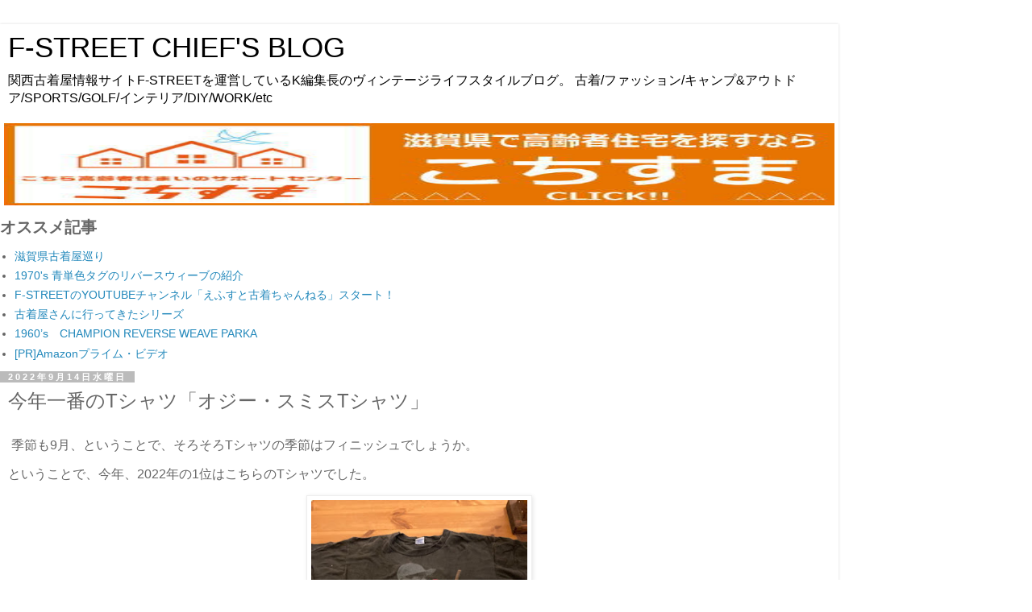

--- FILE ---
content_type: text/html; charset=UTF-8
request_url: https://kzm.f-street.org/2022/09/tt.html?m=1
body_size: 19643
content:
<!DOCTYPE html>
<html class='v2' dir='ltr' xmlns='http://www.w3.org/1999/xhtml' xmlns:b='http://www.google.com/2005/gml/b' xmlns:data='http://www.google.com/2005/gml/data' xmlns:expr='http://www.google.com/2005/gml/expr'>
<head>
<link href='https://www.blogger.com/static/v1/widgets/3772415480-widget_css_mobile_2_bundle.css' rel='stylesheet' type='text/css'/>
<meta content='width=device-width,initial-scale=1.0,minimum-scale=1.0,maximum-scale=1.0' name='viewport'/>
<meta content='text/html; charset=UTF-8' http-equiv='Content-Type'/>
<meta content='blogger' name='generator'/>
<link href='https://kzm.f-street.org/favicon.ico' rel='icon' type='image/x-icon'/>
<link href='https://kzm.f-street.org/2022/09/tt.html' rel='canonical'/>
<link rel="alternate" type="application/atom+xml" title="F-STREET CHIEF&#39;S BLOG - Atom" href="https://kzm.f-street.org/feeds/posts/default" />
<link rel="alternate" type="application/rss+xml" title="F-STREET CHIEF&#39;S BLOG - RSS" href="https://kzm.f-street.org/feeds/posts/default?alt=rss" />
<link rel="service.post" type="application/atom+xml" title="F-STREET CHIEF&#39;S BLOG - Atom" href="https://www.blogger.com/feeds/5848816512845643466/posts/default" />

<link rel="alternate" type="application/atom+xml" title="F-STREET CHIEF&#39;S BLOG - Atom" href="https://kzm.f-street.org/feeds/8586774735556393602/comments/default" />
<!--Can't find substitution for tag [blog.ieCssRetrofitLinks]-->
<link href='https://blogger.googleusercontent.com/img/b/R29vZ2xl/AVvXsEhuF7MJZv2KN4A_DhSsNa2QNp_DdJJKhmS41FpaYfJonXW2tqpK8ykdJj8YLc-vfLD2B-SmLtVJYAPIJ0ySf91ujNfRZeRQSukUzvX4tge6qsFu7xXCKJWOrljVes4K6udthBk-mB40oHLIn3HJ8YRpHmoIBQuZQARwRfdrjFdxtk24AjGynccTOpUDGw/w300-h400/IMG_2604.JPG' rel='image_src'/>
<meta content='https://kzm.f-street.org/2022/09/tt.html' property='og:url'/>
<meta content='今年一番のTシャツ「オジー・スミスTシャツ」' property='og:title'/>
<meta content=' 季節も9月、ということで、そろそろTシャツの季節はフィニッシュでしょうか。 ということで、今年、2022年の1位はこちらのTシャツでした。 久し振りのアメ村で偶然出会い、買ったオジー・スミスTシャツ。 アメ村のWE GO VINTAGEで見つけました。 なんと2000円の半額で...' property='og:description'/>
<meta content='https://blogger.googleusercontent.com/img/b/R29vZ2xl/AVvXsEhuF7MJZv2KN4A_DhSsNa2QNp_DdJJKhmS41FpaYfJonXW2tqpK8ykdJj8YLc-vfLD2B-SmLtVJYAPIJ0ySf91ujNfRZeRQSukUzvX4tge6qsFu7xXCKJWOrljVes4K6udthBk-mB40oHLIn3HJ8YRpHmoIBQuZQARwRfdrjFdxtk24AjGynccTOpUDGw/w1200-h630-p-k-no-nu/IMG_2604.JPG' property='og:image'/>
<title>今年一番のTシャツ&#12300;オジー&#12539;スミスTシャツ&#12301; | F-STREET CHIEF'S BLOG</title>
<style id='page-skin-1' type='text/css'><!--
/*
-----------------------------------------------
Blogger Template Style
Name:     Simple
Designer: Blogger
URL:      www.blogger.com
----------------------------------------------- */
/* Variable definitions
====================
<Variable name="keycolor" description="Main Color" type="color" default="#66bbdd"/>
<Group description="Page Text" selector="body">
<Variable name="body.font" description="Font" type="font"
default="normal normal 12px Arial, Tahoma, Helvetica, FreeSans, sans-serif"/>
<Variable name="body.text.color" description="Text Color" type="color" default="#222222"/>
</Group>
<Group description="Backgrounds" selector=".body-fauxcolumns-outer">
<Variable name="body.background.color" description="Outer Background" type="color" default="#66bbdd"/>
<Variable name="content.background.color" description="Main Background" type="color" default="#ffffff"/>
<Variable name="header.background.color" description="Header Background" type="color" default="transparent"/>
</Group>
<Group description="Links" selector=".main-outer">
<Variable name="link.color" description="Link Color" type="color" default="#2288bb"/>
<Variable name="link.visited.color" description="Visited Color" type="color" default="#888888"/>
<Variable name="link.hover.color" description="Hover Color" type="color" default="#33aaff"/>
</Group>
<Group description="Blog Title" selector=".header h1">
<Variable name="header.font" description="Font" type="font"
default="normal normal 60px Arial, Tahoma, Helvetica, FreeSans, sans-serif"/>
<Variable name="header.text.color" description="Title Color" type="color" default="#3399bb" />
</Group>
<Group description="Blog Description" selector=".header .description">
<Variable name="description.text.color" description="Description Color" type="color"
default="#777777" />
</Group>
<Group description="Tabs Text" selector=".tabs-inner .widget li a">
<Variable name="tabs.font" description="Font" type="font"
default="normal normal 14px Arial, Tahoma, Helvetica, FreeSans, sans-serif"/>
<Variable name="tabs.text.color" description="Text Color" type="color" default="#999999"/>
<Variable name="tabs.selected.text.color" description="Selected Color" type="color" default="#000000"/>
</Group>
<Group description="Tabs Background" selector=".tabs-outer .PageList">
<Variable name="tabs.background.color" description="Background Color" type="color" default="#f5f5f5"/>
<Variable name="tabs.selected.background.color" description="Selected Color" type="color" default="#eeeeee"/>
</Group>
<Group description="Post Title" selector="h3.post-title, .comments h4">
<Variable name="post.title.font" description="Font" type="font"
default="normal normal 22px Arial, Tahoma, Helvetica, FreeSans, sans-serif"/>
</Group>
<Group description="Date Header" selector=".date-header">
<Variable name="date.header.color" description="Text Color" type="color"
default="#666666"/>
<Variable name="date.header.background.color" description="Background Color" type="color"
default="transparent"/>
<Variable name="date.header.font" description="Text Font" type="font"
default="normal bold 11px Arial, Tahoma, Helvetica, FreeSans, sans-serif"/>
<Variable name="date.header.padding" description="Date Header Padding" type="string" default="inherit"/>
<Variable name="date.header.letterspacing" description="Date Header Letter Spacing" type="string" default="inherit"/>
<Variable name="date.header.margin" description="Date Header Margin" type="string" default="inherit"/>
</Group>
<Group description="Post Footer" selector=".post-footer">
<Variable name="post.footer.text.color" description="Text Color" type="color" default="#666666"/>
<Variable name="post.footer.background.color" description="Background Color" type="color"
default="#f9f9f9"/>
<Variable name="post.footer.border.color" description="Shadow Color" type="color" default="#eeeeee"/>
</Group>
<Group description="Gadgets" selector="h2">
<Variable name="widget.title.font" description="Title Font" type="font"
default="normal bold 11px Arial, Tahoma, Helvetica, FreeSans, sans-serif"/>
<Variable name="widget.title.text.color" description="Title Color" type="color" default="#000000"/>
<Variable name="widget.alternate.text.color" description="Alternate Color" type="color" default="#999999"/>
</Group>
<Group description="Images" selector=".main-inner">
<Variable name="image.background.color" description="Background Color" type="color" default="#ffffff"/>
<Variable name="image.border.color" description="Border Color" type="color" default="#eeeeee"/>
<Variable name="image.text.color" description="Caption Text Color" type="color" default="#666666"/>
</Group>
<Group description="Accents" selector=".content-inner">
<Variable name="body.rule.color" description="Separator Line Color" type="color" default="#eeeeee"/>
<Variable name="tabs.border.color" description="Tabs Border Color" type="color" default="transparent"/>
</Group>
<Variable name="body.background" description="Body Background" type="background"
color="#ffffff" default="$(color) none repeat scroll top left"/>
<Variable name="body.background.override" description="Body Background Override" type="string" default=""/>
<Variable name="body.background.gradient.cap" description="Body Gradient Cap" type="url"
default="url(https://resources.blogblog.com/blogblog/data/1kt/simple/gradients_light.png)"/>
<Variable name="body.background.gradient.tile" description="Body Gradient Tile" type="url"
default="url(https://resources.blogblog.com/blogblog/data/1kt/simple/body_gradient_tile_light.png)"/>
<Variable name="content.background.color.selector" description="Content Background Color Selector" type="string" default=".content-inner"/>
<Variable name="content.padding" description="Content Padding" type="length" default="10px" min="0" max="100px"/>
<Variable name="content.padding.horizontal" description="Content Horizontal Padding" type="length" default="10px" min="0" max="100px"/>
<Variable name="content.shadow.spread" description="Content Shadow Spread" type="length" default="40px" min="0" max="100px"/>
<Variable name="content.shadow.spread.webkit" description="Content Shadow Spread (WebKit)" type="length" default="5px" min="0" max="100px"/>
<Variable name="content.shadow.spread.ie" description="Content Shadow Spread (IE)" type="length" default="10px" min="0" max="100px"/>
<Variable name="main.border.width" description="Main Border Width" type="length" default="0" min="0" max="10px"/>
<Variable name="header.background.gradient" description="Header Gradient" type="url" default="none"/>
<Variable name="header.shadow.offset.left" description="Header Shadow Offset Left" type="length" default="-1px" min="-50px" max="50px"/>
<Variable name="header.shadow.offset.top" description="Header Shadow Offset Top" type="length" default="-1px" min="-50px" max="50px"/>
<Variable name="header.shadow.spread" description="Header Shadow Spread" type="length" default="1px" min="0" max="100px"/>
<Variable name="header.padding" description="Header Padding" type="length" default="30px" min="0" max="100px"/>
<Variable name="header.border.size" description="Header Border Size" type="length" default="1px" min="0" max="10px"/>
<Variable name="header.bottom.border.size" description="Header Bottom Border Size" type="length" default="1px" min="0" max="10px"/>
<Variable name="header.border.horizontalsize" description="Header Horizontal Border Size" type="length" default="0" min="0" max="10px"/>
<Variable name="description.text.size" description="Description Text Size" type="string" default="140%"/>
<Variable name="tabs.margin.top" description="Tabs Margin Top" type="length" default="0" min="0" max="100px"/>
<Variable name="tabs.margin.side" description="Tabs Side Margin" type="length" default="30px" min="0" max="100px"/>
<Variable name="tabs.background.gradient" description="Tabs Background Gradient" type="url"
default="url(https://resources.blogblog.com/blogblog/data/1kt/simple/gradients_light.png)"/>
<Variable name="tabs.border.width" description="Tabs Border Width" type="length" default="1px" min="0" max="10px"/>
<Variable name="tabs.bevel.border.width" description="Tabs Bevel Border Width" type="length" default="1px" min="0" max="10px"/>
<Variable name="post.margin.bottom" description="Post Bottom Margin" type="length" default="25px" min="0" max="100px"/>
<Variable name="image.border.small.size" description="Image Border Small Size" type="length" default="2px" min="0" max="10px"/>
<Variable name="image.border.large.size" description="Image Border Large Size" type="length" default="5px" min="0" max="10px"/>
<Variable name="page.width.selector" description="Page Width Selector" type="string" default=".region-inner"/>
<Variable name="page.width" description="Page Width" type="string" default="auto"/>
<Variable name="main.section.margin" description="Main Section Margin" type="length" default="15px" min="0" max="100px"/>
<Variable name="main.padding" description="Main Padding" type="length" default="15px" min="0" max="100px"/>
<Variable name="main.padding.top" description="Main Padding Top" type="length" default="30px" min="0" max="100px"/>
<Variable name="main.padding.bottom" description="Main Padding Bottom" type="length" default="30px" min="0" max="100px"/>
<Variable name="paging.background"
color="#ffffff"
description="Background of blog paging area" type="background"
default="transparent none no-repeat scroll top center"/>
<Variable name="footer.bevel" description="Bevel border length of footer" type="length" default="0" min="0" max="10px"/>
<Variable name="mobile.background.overlay" description="Mobile Background Overlay" type="string"
default="transparent none repeat scroll top left"/>
<Variable name="mobile.background.size" description="Mobile Background Size" type="string" default="auto"/>
<Variable name="mobile.button.color" description="Mobile Button Color" type="color" default="#ffffff" />
<Variable name="startSide" description="Side where text starts in blog language" type="automatic" default="left"/>
<Variable name="endSide" description="Side where text ends in blog language" type="automatic" default="right"/>
*/
/* Content
----------------------------------------------- */
body {
font: normal normal 12px 'Trebuchet MS', Trebuchet, Verdana, sans-serif;
color: #666666;
background: #ffffff none repeat scroll top left;
padding: 0 0 0 0;
}
html body .region-inner {
min-width: 0;
max-width: 100%;
width: auto;
}
h2 {
font-size: 22px;
}
a:link {
text-decoration:none;
color: #2288bb;
}
a:visited {
text-decoration:none;
color: #888888;
}
a:hover {
text-decoration:underline;
color: #33aaff;
}
.body-fauxcolumn-outer .fauxcolumn-inner {
background: transparent none repeat scroll top left;
_background-image: none;
}
.body-fauxcolumn-outer .cap-top {
position: absolute;
z-index: 1;
height: 400px;
width: 100%;
}
.body-fauxcolumn-outer .cap-top .cap-left {
width: 100%;
background: transparent none repeat-x scroll top left;
_background-image: none;
}
.content-outer {
-moz-box-shadow: 0 0 0 rgba(0, 0, 0, .15);
-webkit-box-shadow: 0 0 0 rgba(0, 0, 0, .15);
-goog-ms-box-shadow: 0 0 0 #333333;
box-shadow: 0 0 0 rgba(0, 0, 0, .15);
margin-bottom: 1px;
}
.content-inner {
padding: 10px 40px;
}
.content-inner {
background-color: #ffffff;
}
/* Header
----------------------------------------------- */
.header-outer {
background: transparent none repeat-x scroll 0 -400px;
_background-image: none;
}
.Header h1 {
font: normal normal 40px 'Trebuchet MS',Trebuchet,Verdana,sans-serif;
color: #000000;
text-shadow: 0 0 0 rgba(0, 0, 0, .2);
}
.Header h1 a {
color: #000000;
}
.Header .description {
font-size: 18px;
color: #000000;
}
.header-inner .Header .titlewrapper {
padding: 22px 0;
}
.header-inner .Header .descriptionwrapper {
padding: 0 0;
}
/* Tabs
----------------------------------------------- */
.tabs-inner .section:first-child {
border-top: 0 solid #dddddd;
}
.tabs-inner .section:first-child ul {
margin-top: -1px;
border-top: 1px solid #dddddd;
border-left: 1px solid #dddddd;
border-right: 1px solid #dddddd;
}
.tabs-inner .widget ul {
background: transparent none repeat-x scroll 0 -800px;
_background-image: none;
border-bottom: 1px solid #dddddd;
margin-top: 0;
margin-left: -30px;
margin-right: -30px;
}
.tabs-inner .widget li a {
display: inline-block;
padding: .6em 1em;
font: normal normal 12px 'Trebuchet MS', Trebuchet, Verdana, sans-serif;
color: #000000;
border-left: 1px solid #ffffff;
border-right: 1px solid #dddddd;
}
.tabs-inner .widget li:first-child a {
border-left: none;
}
.tabs-inner .widget li.selected a, .tabs-inner .widget li a:hover {
color: #000000;
background-color: #eeeeee;
text-decoration: none;
}
/* Columns
----------------------------------------------- */
.main-outer {
border-top: 0 solid transparent;
}
.fauxcolumn-left-outer .fauxcolumn-inner {
border-right: 1px solid transparent;
}
.fauxcolumn-right-outer .fauxcolumn-inner {
border-left: 1px solid transparent;
}
/* Headings
----------------------------------------------- */
div.widget > h2,
div.widget h2.title {
margin: 0 0 1em 0;
font: normal bold 11px 'Trebuchet MS',Trebuchet,Verdana,sans-serif;
color: #000000;
}
/* Widgets
----------------------------------------------- */
.widget .zippy {
color: #999999;
text-shadow: 2px 2px 1px rgba(0, 0, 0, .1);
}
.widget .popular-posts ul {
list-style: none;
}
/* Posts
----------------------------------------------- */
h2.date-header {
font: normal bold 11px Arial, Tahoma, Helvetica, FreeSans, sans-serif;
}
.date-header span {
background-color: #bbbbbb;
color: #ffffff;
padding: 0.4em;
letter-spacing: 3px;
margin: inherit;
}
.main-inner {
padding-top: 35px;
padding-bottom: 65px;
}
.main-inner .column-center-inner {
padding: 0 0;
}
.main-inner .column-center-inner .section {
margin: 0 1em;
}
.post {
margin: 0 0 45px 0;
}
h3{
font-size: 20px;
font-weight: bold;
margin: 5px 0;
padding: 5px 0 5px 0;
}
h3.post-title, .comments h4 {
font: normal normal 22px 'Trebuchet MS',Trebuchet,Verdana,sans-serif;
margin: .75em 0 0;
}
.post-body {
font-size: 110%;
line-height: 1.4;
position: relative;
}
.post-body img, .post-body .tr-caption-container, .Profile img, .Image img,
.BlogList .item-thumbnail img {
padding: 2px;
background: #ffffff;
border: 1px solid #eeeeee;
-moz-box-shadow: 1px 1px 5px rgba(0, 0, 0, .1);
-webkit-box-shadow: 1px 1px 5px rgba(0, 0, 0, .1);
box-shadow: 1px 1px 5px rgba(0, 0, 0, .1);
}
.post-body img, .post-body .tr-caption-container {
padding: 5px;
}
.post-body .tr-caption-container {
color: #666666;
}
.post-body .tr-caption-container img {
padding: 0;
background: transparent;
border: none;
-moz-box-shadow: 0 0 0 rgba(0, 0, 0, .1);
-webkit-box-shadow: 0 0 0 rgba(0, 0, 0, .1);
box-shadow: 0 0 0 rgba(0, 0, 0, .1);
}
.post-header {
margin: 0 0 1.5em;
line-height: 1.6;
font-size: 90%;
}
.post-footer {
margin: 20px -2px 0;
padding: 5px 10px;
color: #666666;
background-color: #eeeeee;
border-bottom: 1px solid #eeeeee;
line-height: 1.6;
font-size: 90%;
}
#comments .comment-author {
padding-top: 1.5em;
border-top: 1px solid transparent;
background-position: 0 1.5em;
}
#comments .comment-author:first-child {
padding-top: 0;
border-top: none;
}
.avatar-image-container {
margin: .2em 0 0;
}
#comments .avatar-image-container img {
border: 1px solid #eeeeee;
}
/* Comments
----------------------------------------------- */
.comments .comments-content .icon.blog-author {
background-repeat: no-repeat;
background-image: url([data-uri]);
}
.comments .comments-content .loadmore a {
border-top: 1px solid #999999;
border-bottom: 1px solid #999999;
}
.comments .comment-thread.inline-thread {
background-color: #eeeeee;
}
.comments .continue {
border-top: 2px solid #999999;
}
/* Accents
---------------------------------------------- */
.section-columns td.columns-cell {
border-left: 1px solid transparent;
}
.blog-pager {
background: transparent url(//www.blogblog.com/1kt/simple/paging_dot.png) repeat-x scroll top center;
}
.blog-pager-older-link, .home-link,
.blog-pager-newer-link {
background-color: #ffffff;
padding: 5px;
}
.footer-outer {
border-top: 1px dashed #bbbbbb;
}
/* Mobile
----------------------------------------------- */
body.mobile  {
background-size: auto;
}
.mobile .body-fauxcolumn-outer {
background: transparent none repeat scroll top left;
}
.mobile .body-fauxcolumn-outer .cap-top {
background-size: 100% auto;
}
.mobile .content-outer {
-webkit-box-shadow: 0 0 3px rgba(0, 0, 0, .15);
box-shadow: 0 0 3px rgba(0, 0, 0, .15);
}
.mobile .tabs-inner .widget ul {
margin-left: 0;
margin-right: 0;
}
.mobile .post {
margin: 0;
}
.mobile .main-inner .column-center-inner .section {
margin: 0;
}
.mobile .date-header span {
padding: 0.1em 10px;
margin: 0 -10px;
}
.mobile h3.post-title {
margin: 0;
}
.mobile .blog-pager {
background: transparent none no-repeat scroll top center;
}
.mobile .footer-outer {
border-top: none;
}
.mobile .main-inner, .mobile .footer-inner {
background-color: #ffffff;
}
.mobile-index-contents {
color: #666666;
}
.mobile-link-button {
background-color: #2288bb;
}
.mobile-link-button a:link, .mobile-link-button a:visited {
color: #ffffff;
}
.mobile .tabs-inner .section:first-child {
border-top: none;
}
.mobile .tabs-inner .PageList .widget-content {
background-color: #eeeeee;
color: #000000;
border-top: 1px solid #dddddd;
border-bottom: 1px solid #dddddd;
}
.mobile .tabs-inner .PageList .widget-content .pagelist-arrow {
border-left: 1px solid #dddddd;
}

--></style>
<style id='template-skin-1' type='text/css'><!--
body {
min-width: 1040px;
}
.content-outer, .content-fauxcolumn-outer, .region-inner {
min-width: 1040px;
max-width: 1040px;
_width: 1040px;
}
.main-inner .columns {
padding-left: 0;
padding-right: 0;
}
.main-inner .fauxcolumn-center-outer {
left: 0;
right: 0;
/* IE6 does not respect left and right together */
_width: expression(this.parentNode.offsetWidth -
parseInt("0") -
parseInt("0") + 'px');
}
.main-inner .fauxcolumn-left-outer {
width: 0;
}
.main-inner .fauxcolumn-right-outer {
width: 0;
}
.main-inner .column-left-outer {
width: 0;
right: 100%;
margin-left: -0;
}
.main-inner .column-right-outer {
width: 0;
margin-right: -0;
}
#layout {
min-width: 0;
}
#layout .content-outer {
min-width: 0;
width: 800px;
}
#layout .region-inner {
min-width: 0;
width: auto;
}
--></style>
<script type='text/javascript'>
        (function(i,s,o,g,r,a,m){i['GoogleAnalyticsObject']=r;i[r]=i[r]||function(){
        (i[r].q=i[r].q||[]).push(arguments)},i[r].l=1*new Date();a=s.createElement(o),
        m=s.getElementsByTagName(o)[0];a.async=1;a.src=g;m.parentNode.insertBefore(a,m)
        })(window,document,'script','https://www.google-analytics.com/analytics.js','ga');
        ga('create', 'UA-30932827-2', 'auto', 'blogger');
        ga('blogger.send', 'pageview');
      </script>

<!--      Fluct グループ名&#12300;F-STREET CHIEF'S BLOG&#65288;スマホ&#65289;_320x50_Web_オーバーレイ&#12301;      -->
<script type="text/javascript" src="//sh.adingo.jp/?G=1000025302&amp;guid=ON"></script>
<!--      Fluct ユニット名&#12300;F-STREET CHIEF'S BLOG&#65288;スマホ&#65289;_320x50_Web_iOS_オーバーレイ&#12301;     -->
<script type="text/javascript">
//<![CDATA[
if(typeof(adingoFluct)!="undefined") adingoFluct.showAd('1000039215');
//]]>
</script>
<!--      Fluct ユニット名&#12300;F-STREET CHIEF'S BLOG&#65288;スマホ&#65289;_320x50_Web_Android_オーバーレイ&#12301;     -->
<script type="text/javascript">
//<![CDATA[
if(typeof(adingoFluct)!="undefined") adingoFluct.showAd('1000039216');
//]]>
</script>
  <link href='https://www.blogger.com/dyn-css/authorization.css?targetBlogID=5848816512845643466&amp;zx=5b919dfa-3f75-48f3-a9e6-e75abb6bc9b8' media='none' onload='if(media!=&#39;all&#39;)media=&#39;all&#39;' rel='stylesheet'/><noscript><link href='https://www.blogger.com/dyn-css/authorization.css?targetBlogID=5848816512845643466&amp;zx=5b919dfa-3f75-48f3-a9e6-e75abb6bc9b8' rel='stylesheet'/></noscript>
<meta name='google-adsense-platform-account' content='ca-host-pub-1556223355139109'/>
<meta name='google-adsense-platform-domain' content='blogspot.com'/>

<!-- data-ad-client=ca-pub-3870289851975585 -->

</head>
<body class='loading mobile'>
<div class='navbar section' id='navbar'><div class='widget Navbar' data-version='1' id='Navbar1'><script type="text/javascript">
    function setAttributeOnload(object, attribute, val) {
      if(window.addEventListener) {
        window.addEventListener('load',
          function(){ object[attribute] = val; }, false);
      } else {
        window.attachEvent('onload', function(){ object[attribute] = val; });
      }
    }
  </script>
<script type="text/javascript">
(function() {
var script = document.createElement('script');
script.type = 'text/javascript';
script.src = '//pagead2.googlesyndication.com/pagead/js/google_top_exp.js';
var head = document.getElementsByTagName('head')[0];
if (head) {
head.appendChild(script);
}})();
</script>
</div></div>
<div class='body-fauxcolumns'>
<div class='fauxcolumn-outer body-fauxcolumn-outer'>
<div class='cap-top'>
<div class='cap-left'></div>
<div class='cap-right'></div>
</div>
<div class='fauxborder-left'>
<div class='fauxborder-right'></div>
<div class='fauxcolumn-inner'>
</div>
</div>
<div class='cap-bottom'>
<div class='cap-left'></div>
<div class='cap-right'></div>
</div>
</div>
</div>
<div class='content'>
<div class='content-fauxcolumns'>
<div class='fauxcolumn-outer content-fauxcolumn-outer'>
<div class='cap-top'>
<div class='cap-left'></div>
<div class='cap-right'></div>
</div>
<div class='fauxborder-left'>
<div class='fauxborder-right'></div>
<div class='fauxcolumn-inner'>
</div>
</div>
<div class='cap-bottom'>
<div class='cap-left'></div>
<div class='cap-right'></div>
</div>
</div>
</div>
<div class='content-outer'>
<div class='content-cap-top cap-top'>
<div class='cap-left'></div>
<div class='cap-right'></div>
</div>
<div class='fauxborder-left content-fauxborder-left'>
<div class='fauxborder-right content-fauxborder-right'></div>
<div class='content-inner'>
<header>
<div class='header-outer'>
<div class='header-cap-top cap-top'>
<div class='cap-left'></div>
<div class='cap-right'></div>
</div>
<div class='fauxborder-left header-fauxborder-left'>
<div class='fauxborder-right header-fauxborder-right'></div>
<div class='region-inner header-inner'>
<div class='header section' id='header'><div class='widget Header' data-version='1' id='Header1'>
<div id='header-inner'>
<div class='titlewrapper'>
<h1 class='title'>
<a href='https://kzm.f-street.org/?m=1'>
F-STREET CHIEF'S BLOG
</a>
</h1>
</div>
<div class='descriptionwrapper'>
<p class='description'><span>関西古着屋情報サイトF-STREETを運営しているK編集長のヴィンテージライフスタイルブログ&#12290;
古着/ファッション/キャンプ&amp;アウトドア/SPORTS/GOLF/インテリア/DIY/WORK/etc</span></p>
</div>
</div>
</div></div>
</div>
</div>
<div class='header-cap-bottom cap-bottom'>
<div class='cap-left'></div>
<div class='cap-right'></div>
</div>
</div>
</header>
<div class='tabs-outer'>
<div class='tabs-cap-top cap-top'>
<div class='cap-left'></div>
<div class='cap-right'></div>
</div>
<div class='fauxborder-left tabs-fauxborder-left'>
<div class='fauxborder-right tabs-fauxborder-right'></div>
<div class='region-inner tabs-inner'>
<div class='tabs section' id='crosscol'>
</div>
<div class='tabs no-items section' id='crosscol-overflow'></div>
</div>
</div>
<div class='tabs-cap-bottom cap-bottom'>
<div class='cap-left'></div>
<div class='cap-right'></div>
</div>
</div>
<div class='main-outer'>
<div class='main-cap-top cap-top'>
<div class='cap-left'></div>
<div class='cap-right'></div>
</div>
<div class='fauxborder-left main-fauxborder-left'>
<div class='fauxborder-right main-fauxborder-right'></div>
<div class='region-inner main-inner'>
<div class='columns fauxcolumns'>
<div class='fauxcolumn-outer fauxcolumn-center-outer'>
<div class='cap-top'>
<div class='cap-left'></div>
<div class='cap-right'></div>
</div>
<div class='fauxborder-left'>
<div class='fauxborder-right'></div>
<div class='fauxcolumn-inner'>
</div>
</div>
<div class='cap-bottom'>
<div class='cap-left'></div>
<div class='cap-right'></div>
</div>
</div>
<div class='fauxcolumn-outer fauxcolumn-left-outer'>
<div class='cap-top'>
<div class='cap-left'></div>
<div class='cap-right'></div>
</div>
<div class='fauxborder-left'>
<div class='fauxborder-right'></div>
<div class='fauxcolumn-inner'>
</div>
</div>
<div class='cap-bottom'>
<div class='cap-left'></div>
<div class='cap-right'></div>
</div>
</div>
<div class='fauxcolumn-outer fauxcolumn-right-outer'>
<div class='cap-top'>
<div class='cap-left'></div>
<div class='cap-right'></div>
</div>
<div class='fauxborder-left'>
<div class='fauxborder-right'></div>
<div class='fauxcolumn-inner'>
</div>
</div>
<div class='cap-bottom'>
<div class='cap-left'></div>
<div class='cap-right'></div>
</div>
</div>
<!-- corrects IE6 width calculation -->
<div class='columns-inner'>
<div>
</div>
<div class='column-center-outer'>
<div>
<div class='separator' style='clear: both; text-align: center;'>
<a href='https://cochisma.com/'><img border='0' height='102' src='https://blogger.googleusercontent.com/img/b/R29vZ2xl/AVvXsEgzy4BA1vXejPsuQLheqVJ_M9x0DP7Y6R9vBpreiUWVbw3UMjqkLHjruhWMu-kzvQFZbuy-0yvKVPAhGI3CTgm_HLJCXPDZrkEKno1XsYt1wQjAzFE-fWX-jm1ng0GmETW_eZA-cihSxh0/s1600/cochisma.jpg' width='99%'/></a></div>
</div>
<div>
<!--      Fluct グループ名&#12300;F-STREET CHIEF'S BLOG&#65288;スマホ&#65289;_320x100_Web_インライン&#12301;      -->
<script type="text/javascript" src="//sh.adingo.jp/?G=1000025299&amp;guid=ON"></script>
<!--      Fluct ユニット名&#12300;F-STREET CHIEF'S BLOG&#65288;スマホ&#65289;_320x100_Web_iOS_インライン&#12301;     -->
<script type="text/javascript">
//<![CDATA[
if(typeof(adingoFluct)!="undefined") adingoFluct.showAd('1000039209');
//]]>
</script>
<!--      Fluct ユニット名&#12300;F-STREET CHIEF'S BLOG&#65288;スマホ&#65289;_320x100_Web_Android_インライン&#12301;     -->
<script type="text/javascript">
//<![CDATA[
if(typeof(adingoFluct)!="undefined") adingoFluct.showAd('1000039210');
//]]>
</script>
  </div>
<div class='column-center-inner'>
<div class='main section' id='main'><div class='widget HTML' data-version='1' id='HTML5'>
<div class='widget-content'>
<h3>オススメ記事</h3>
<ul>
<li><a href="https://kzm.f-street.org/2022/03/blog-post_11.html">滋賀県古着屋巡り</a></li>
<li><a href="https://kzm.f-street.org/2022/02/1970s.html">1970's 青単色タグのリバースウィーブの紹介</a></li>
<li><a href="https://log.f-street.org/2019/12/f-streetyoutube.html">F-STREETのYOUTUBEチャンネル&#12300;えふすと古着ちゃんねる&#12301;スタート&#65281;</a></li>
<li><a href="https://kzm.f-street.org/search/label/%E5%8F%A4%E7%9D%80%E5%B1%8B%E3%81%95%E3%82%93%E3%81%AB%E8%A1%8C%E3%81%A3%E3%81%A6%E3%81%8D%E3%81%9F%E3%80%82">古着屋さんに行ってきたシリーズ</a></li>
<li><a href="https://kzm.f-street.org/2022/03/1960schampion-reverse-weave-parka.html">1960&#8217;s&#12288;CHAMPION REVERSE WEAVE PARKA</a></li>
<li><a target="_blank" href="https://www.amazon.co.jp/b?_encoding=UTF8&tag=fstreet-22&linkCode=ur2&linkId=feeedd87f6f17f2878c3ca35498a732a&camp=247&creative=1211&node=2351649051">[PR]Amazonプライム&#12539;ビデオ</a><img src="//ir-jp.amazon-adsystem.com/e/ir?t=fstreet-22&l=ur2&o=9" width="1" height="1" border="0" alt="" style="border:none !important; margin:0px !important;" /></li>
</ul>
</div>
<div class='clear'></div>
</div>
<div class='widget Blog' data-version='1' id='Blog1'>
<div class='blog-posts hfeed'>
<div class='date-outer'>
<h2 class='date-header'><span>2022年9月14日水曜日</span></h2>
<div class='date-posts'>
<div class='post-outer'>
<div class='post hentry uncustomized-post-template' itemscope='itemscope' itemtype='http://schema.org/BlogPosting'>
<meta content='https://blogger.googleusercontent.com/img/b/R29vZ2xl/AVvXsEhuF7MJZv2KN4A_DhSsNa2QNp_DdJJKhmS41FpaYfJonXW2tqpK8ykdJj8YLc-vfLD2B-SmLtVJYAPIJ0ySf91ujNfRZeRQSukUzvX4tge6qsFu7xXCKJWOrljVes4K6udthBk-mB40oHLIn3HJ8YRpHmoIBQuZQARwRfdrjFdxtk24AjGynccTOpUDGw/s72-w300-c-h400/IMG_2604.JPG' itemprop='image_url'/>
<meta content='5848816512845643466' itemprop='blogId'/>
<meta content='8586774735556393602' itemprop='postId'/>
<a name='8586774735556393602'></a>
<h3 class='post-title entry-title' itemprop='name'>
今年一番のTシャツ&#12300;オジー&#12539;スミスTシャツ&#12301;
</h3>
<div class='post-header'>
<div class='post-header-line-1'></div>
</div>
<div class='post-body entry-content' id='post-body-8586774735556393602' itemprop='articleBody'>
<p>&nbsp;季節も9月&#12289;ということで&#12289;そろそろTシャツの季節はフィニッシュでしょうか&#12290;</p><p>ということで&#12289;今年&#12289;2022年の1位はこちらのTシャツでした&#12290;</p><div class="separator" style="clear: both; text-align: center;"><a href="https://blogger.googleusercontent.com/img/b/R29vZ2xl/AVvXsEhuF7MJZv2KN4A_DhSsNa2QNp_DdJJKhmS41FpaYfJonXW2tqpK8ykdJj8YLc-vfLD2B-SmLtVJYAPIJ0ySf91ujNfRZeRQSukUzvX4tge6qsFu7xXCKJWOrljVes4K6udthBk-mB40oHLIn3HJ8YRpHmoIBQuZQARwRfdrjFdxtk24AjGynccTOpUDGw/s800/IMG_2604.JPG" imageanchor="1" style=""><img border="0" data-original-height="800" data-original-width="600" height="373" src="https://blogger.googleusercontent.com/img/b/R29vZ2xl/AVvXsEhuF7MJZv2KN4A_DhSsNa2QNp_DdJJKhmS41FpaYfJonXW2tqpK8ykdJj8YLc-vfLD2B-SmLtVJYAPIJ0ySf91ujNfRZeRQSukUzvX4tge6qsFu7xXCKJWOrljVes4K6udthBk-mB40oHLIn3HJ8YRpHmoIBQuZQARwRfdrjFdxtk24AjGynccTOpUDGw/w300-h400/IMG_2604.JPG" width="280" /></a></div><br /><p>久し振りのアメ村で偶然出会い&#12289;買ったオジー&#12539;スミスTシャツ&#12290;</p><div class="separator" style="clear: both; text-align: center;"><a href="https://blogger.googleusercontent.com/img/b/R29vZ2xl/AVvXsEi0j6FbSz3NciDywtTXKJSu4xkr_AUsZKwKDiebKqNwRMiWBRxo_dg-49R82CdffiK9h4_JSYP6zk3WYuFxGZEcAAlMQL6O5875b24flQbLpjOFCsaq6HNIM8lkMoftnLel-wvdILwcAxxMDmA9yzmyLW1NGWr-zXqyVrexnZqObismbCYc_MiDQfkGRg/s661/IMG_4448.jpg" imageanchor="1" style=""><img border="0" data-original-height="661" data-original-width="588" height="314" src="https://blogger.googleusercontent.com/img/b/R29vZ2xl/AVvXsEi0j6FbSz3NciDywtTXKJSu4xkr_AUsZKwKDiebKqNwRMiWBRxo_dg-49R82CdffiK9h4_JSYP6zk3WYuFxGZEcAAlMQL6O5875b24flQbLpjOFCsaq6HNIM8lkMoftnLel-wvdILwcAxxMDmA9yzmyLW1NGWr-zXqyVrexnZqObismbCYc_MiDQfkGRg/w356-h400/IMG_4448.jpg" width="280" /></a></div><br /><p>アメ村のWE GO VINTAGEで見つけました&#12290;</p><p>なんと2000円の半額で1000円になっていました&#12290;</p><p>これにはメジャーリーグフリークの古着屋エバレットの水内さんや&#12289;野球Teeコレクター仲間のなかしが大興奮&#12290;</p><div class="separator" style="clear: both; text-align: center;"><a href="https://blogger.googleusercontent.com/img/b/R29vZ2xl/AVvXsEi3iN5y0H0_RqAP9uFBkUKTKC4kvLiT90XIx6sP_32l9s13rzoyLVHquV_n0_vELqiQAdtuIVJC0POh3OSH0aQrUdJcBRXcmsIVPmyLJlPN5WEZEexENvE71cLgMl3XKTb3YjAvloY2gwx0r8m0e3WzfPSivXIk-vP81YoPuMMD49VjG6CVC8QbkNy3Dg/s593/IMG_4451.jpg" imageanchor="1" style=""><img border="0" data-original-height="343" data-original-width="593" height="161" src="https://blogger.googleusercontent.com/img/b/R29vZ2xl/AVvXsEi3iN5y0H0_RqAP9uFBkUKTKC4kvLiT90XIx6sP_32l9s13rzoyLVHquV_n0_vELqiQAdtuIVJC0POh3OSH0aQrUdJcBRXcmsIVPmyLJlPN5WEZEexENvE71cLgMl3XKTb3YjAvloY2gwx0r8m0e3WzfPSivXIk-vP81YoPuMMD49VjG6CVC8QbkNy3Dg/w400-h231/IMG_4451.jpg" width="280" /></a></div><br /><div class="separator" style="clear: both; text-align: center;"><a href="https://blogger.googleusercontent.com/img/b/R29vZ2xl/AVvXsEhFnGElL4F2jIxUl_cvtv-nfXpumuu6UxSPUcRyd7NTCNl01NRBDg1cCyo2_ghG9AZ0DYn4OKy5pgYTYTwl0N9lx-AY8s_NaxsGZWwyBP7JgybIPL-Xt5QTyfOatEPHfxGq4jMRRKC0Gl8ovKjdni8mIETHUiDYbfHwIQW8AavMTXh05HdmRTyovnfy3w/s583/magnets_oku.jpg" imageanchor="1" style=""><img border="0" data-original-height="145" data-original-width="583" height="70" src="https://blogger.googleusercontent.com/img/b/R29vZ2xl/AVvXsEhFnGElL4F2jIxUl_cvtv-nfXpumuu6UxSPUcRyd7NTCNl01NRBDg1cCyo2_ghG9AZ0DYn4OKy5pgYTYTwl0N9lx-AY8s_NaxsGZWwyBP7JgybIPL-Xt5QTyfOatEPHfxGq4jMRRKC0Gl8ovKjdni8mIETHUiDYbfHwIQW8AavMTXh05HdmRTyovnfy3w/w400-h100/magnets_oku.jpg" width="280" /></a></div><br /><p>オジー&#12539;スミスは守備だけでいえば掛値なく&#12289;メジャーリーグ史上&#12289;そして野球&#65288;ベースボール&#65289;の歴史上&#12289;最高のショートストップです&#12290;</p><div class="separator" style="clear: both; text-align: center;"><a href="https://blogger.googleusercontent.com/img/b/R29vZ2xl/AVvXsEgqovwhgIX-57pb1ZOrrB-zoEUDtYoRPKBXnC6f7dk_U_RRlyUYXzaWpC4nd5zrF0_nMomq5Maj05JX6BElnQo3kvGk_l3iusF461CzjBp-oMFSbeSChx7VfSjCi3oJ6Jh0QJl1q6lTd1MaotZqKEhXU5W9auVCG_ZEVjt30gaB2cFcaRolV4vk99-g_w/s800/biwako.jpg" imageanchor="1" style=""><img border="0" data-original-height="800" data-original-width="600" height="373" src="https://blogger.googleusercontent.com/img/b/R29vZ2xl/AVvXsEgqovwhgIX-57pb1ZOrrB-zoEUDtYoRPKBXnC6f7dk_U_RRlyUYXzaWpC4nd5zrF0_nMomq5Maj05JX6BElnQo3kvGk_l3iusF461CzjBp-oMFSbeSChx7VfSjCi3oJ6Jh0QJl1q6lTd1MaotZqKEhXU5W9auVCG_ZEVjt30gaB2cFcaRolV4vk99-g_w/w300-h400/biwako.jpg" width="280" /></a></div><br /><p>モデルもいいし&#12289;プリントもいい&#65281;</p><p>元々&#12289;小学生時代からショートを最も守ってきた自分にとっては1番の英雄です&#12290;</p><p></p><blockquote>遊撃手としての広い守備範囲と華麗な守備で知られ&#12289;"The Wizard of Oz"&#65288;オズの魔法使い[1]&#65289;の異名を持つ&#12290;1980年から13年連続でゴールドグラブ賞を受賞&#12290;補殺数8375はメジャーリーグ記録-wikipedia</blockquote><p>補殺数はザックリ言うと&#12289;ゴロアウトにした数です&#12290;厳密には中継プレーなども含まれるのですが&#12289;まあザックリで&#12290;</p><p>つまりそれだけ広い守備範囲&#65286;強肩だったという証拠です&#12290;</p><p>有名なのはこのゲッツー&#12290;</p><div class="separator" style="clear: both; text-align: center;"><iframe allowfullscreen="" class="BLOG_video_class" height="210" src="https://www.youtube.com/embed/WBUgyLckS2s" width="280" youtube-src-id="WBUgyLckS2s"></iframe></div><br /><p>いや&#12289;突っ込んでくるランナー飛び越えとるやないかーい&#65281;&#65281;</p><p>信じられないプレーです&#12290;</p><p>打撃は全然だったのですが&#12289;1988年の年俸2億8000万はまさかの当時のメジャーリーガーの最高年俸です&#12290;</p><p>前年の成績はオジーのキャリア唯一の3割到達&#65288;.303&#65289;で43盗塁していますが&#12289;0本塁打です&#12290;</p><p>いかに守備でお金を取っていたかがわかる実績&#12290;</p><p>ちなみに1回の守備に就くときバク宙するのが定番のパフォーマンスだったのですが&#12289;この頃の日米野球で来日して日米野球でもやってくれちゃったんですよね&#12290;</p><p>感激しました&#12290;</p><p>ちょっとオジーについて熱く語り過ぎていますが&#12289;こちら&#12289;Tシャツとしても素晴らしい&#12290;</p><div class="separator" style="clear: both; text-align: center;"><a href="https://blogger.googleusercontent.com/img/b/R29vZ2xl/AVvXsEg6qOnTCGvitZnBc490gtNsgn2L2ccWQLIsJJ6c_kZMoJjOQNFts0AQkcLgtkzptuAqHdFZwHWa0cj2nTMdr0S_BOsNvZxfgAhmus89ICq-jVet859Xqxp1R-URTOHmoCvoyYDgnBvpOmZenz8RlIiGD1v8rGc1Z_oPREbMpOdprxt3amaOGussRjfXiQ/s800/IMG_4579.jpg" imageanchor="1" style=""><img border="0" data-original-height="800" data-original-width="600" height="373" src="https://blogger.googleusercontent.com/img/b/R29vZ2xl/AVvXsEg6qOnTCGvitZnBc490gtNsgn2L2ccWQLIsJJ6c_kZMoJjOQNFts0AQkcLgtkzptuAqHdFZwHWa0cj2nTMdr0S_BOsNvZxfgAhmus89ICq-jVet859Xqxp1R-URTOHmoCvoyYDgnBvpOmZenz8RlIiGD1v8rGc1Z_oPREbMpOdprxt3amaOGussRjfXiQ/w300-h400/IMG_4579.jpg" width="280" /></a></div><br /><p>SALEM SPORTSWEARというところのタグが付いています&#12290;</p><p>オジーの活躍した時代&#65288;1978&#65374;1996&#65289;&#12289;COTTON100%ボディ&#12289;ブラックボディ&#12289;刺繍のタグなどを鑑みると90'sのものと思われます&#12290;</p><div class="separator" style="clear: both; text-align: center;"><a href="https://blogger.googleusercontent.com/img/b/R29vZ2xl/AVvXsEiM82Sx8DBw81G27m-JPtImUfgdadTX_23rmWZ01OfErQsE4SGDFIKVo6AZa2V8TUm5OlLuRfBRKpSFLI8tP7Q-Bd1QMWMCiMFkSJv2IO4lncwS3GHqn5m0RPaQmFKD298UihJ2oRUGUIeq8_n-1BEEzsFE62l2QC_F0iDBl2A1yZEdKfJnnXRP0cu6WA/s800/IMG_2603.JPG" imageanchor="1" style=""><img border="0" data-original-height="800" data-original-width="600" height="373" src="https://blogger.googleusercontent.com/img/b/R29vZ2xl/AVvXsEiM82Sx8DBw81G27m-JPtImUfgdadTX_23rmWZ01OfErQsE4SGDFIKVo6AZa2V8TUm5OlLuRfBRKpSFLI8tP7Q-Bd1QMWMCiMFkSJv2IO4lncwS3GHqn5m0RPaQmFKD298UihJ2oRUGUIeq8_n-1BEEzsFE62l2QC_F0iDBl2A1yZEdKfJnnXRP0cu6WA/w300-h400/IMG_2603.JPG" width="280" /></a></div><br /><p>MADE IN USA&#12290;</p><p>素晴らしいTシャツ&#12290;</p><p>まさかの1000円でしたが&#12289;今年一番のTシャツ&#12289;というか人生でも指折りに素晴らしい野球Teeに出会えました&#12290;</p><p><br /></p><p></p>


<!--      Fluct グループ名&#12300;F-STREET CHIEF'S BLOG&#65288;スマホ&#65289;_300x250_Web_インライン_ミドル&#12301;      -->
<script type="text/javascript" src="//sh.adingo.jp/?G=1000025300&amp;guid=ON"></script>
<!--      Fluct ユニット名&#12300;F-STREET CHIEF'S BLOG&#65288;スマホ&#65289;_300x250_Web_iOS_インライン_ミドル&#12301;     -->
<script type="text/javascript">
//<![CDATA[
if(typeof(adingoFluct)!="undefined") adingoFluct.showAd('1000039211');
//]]>
</script>
<!--      Fluct ユニット名&#12300;F-STREET CHIEF'S BLOG&#65288;スマホ&#65289;_300x250_Web_Android_インライン_ミドル&#12301;     -->
<script type="text/javascript">
//<![CDATA[
if(typeof(adingoFluct)!="undefined") adingoFluct.showAd('1000039212');
//]]>
</script>

            <div>
<pre class="ad-code _ngcontent-eui-42" style="color: #212121; font-size: 13px;"><script async src="//pagead2.googlesyndication.com/pagead/js/adsbygoogle.js"></script>
<ins class="adsbygoogle"
     style="display:block"
     data-ad-format="autorelaxed"
     data-ad-client="ca-pub-3870289851975585"
     data-ad-slot="2618217624"></ins>
<script>
     (adsbygoogle = window.adsbygoogle || []).push({});
</script></pre>
</div>
<div style='clear: both;'></div>
</div>
<div class='post-footer'>
<div class='post-footer-line post-footer-line-1'>
<span class='post-author vcard'>
</span>
<span class='post-timestamp'>
時刻:
<meta content='https://kzm.f-street.org/2022/09/tt.html' itemprop='url'/>
<a class='timestamp-link' href='https://kzm.f-street.org/2022/09/tt.html?m=1' rel='bookmark' title='permanent link'><abbr class='published' itemprop='datePublished' title='2022-09-14T00:46:00+09:00'>0:46</abbr></a>
</span>
<span class='post-comment-link'>
</span>
</div>
<div class='post-footer-line post-footer-line-2'>
<div class='mobile-link-button goog-inline-block' id='mobile-share-button'>
<a href='javascript:void(0);'>共有</a>
</div>
</div>
</div>
</div>
<div class='comments' id='comments'>
<a name='comments'></a>
</div>
</div>
</div>
</div>
</div>
<div class='blog-pager' id='blog-pager'>
<div class='mobile-link-button' id='blog-pager-newer-link'>
<a class='blog-pager-newer-link' href='https://kzm.f-street.org/2022/09/blog-post_16.html?m=1' id='Blog1_blog-pager-newer-link' title='次の投稿'>&lsaquo;</a>
</div>
<div class='mobile-link-button' id='blog-pager-older-link'>
<a class='blog-pager-older-link' href='https://kzm.f-street.org/2022/09/blog-post_11.html?m=1' id='Blog1_blog-pager-older-link' title='前の投稿'>&rsaquo;</a>
</div>
<div class='mobile-link-button' id='blog-pager-home-link'>
<a class='home-link' href='https://kzm.f-street.org/?m=1'>ホーム</a>
</div>
<div class='mobile-desktop-link'>
<a class='home-link' href='https://kzm.f-street.org/2022/09/tt.html?m=0'>ウェブ バージョンを表示</a>
</div>
</div>
<div class='clear'></div>
</div>
</div>
</div>
</div>
<div class='column-left-outer'>
<div class='column-left-inner'>
<aside>
</aside>
</div>
</div>
<div class='column-right-outer'>
<div class='column-right-inner'>
<aside>
</aside>
</div>
</div>
</div>
<div style='clear: both'></div>
<!-- columns -->
</div>
<!-- main -->
</div>
</div>
<div class='main-cap-bottom cap-bottom'>
<div class='cap-left'></div>
<div class='cap-right'></div>
</div>
</div>
<footer>
<div class='footer-outer'>
<div class='footer-cap-top cap-top'>
<div class='cap-left'></div>
<div class='cap-right'></div>
</div>
<div class='fauxborder-left footer-fauxborder-left'>
<div class='fauxborder-right footer-fauxborder-right'></div>
<div class='region-inner footer-inner'>
<div class='foot section' id='footer-1'>
<div class='widget PopularPosts' data-version='1' id='PopularPosts1'>
<h2>Popular Posts</h2>
<div class='widget-content popular-posts'>
<ul>
<li>
<div class='item-thumbnail-only'>
<div class='item-thumbnail'>
<a href='https://kzm.f-street.org/2013/08/blog-post.html?m=1' target='_blank'>
<img alt='' border='0' src='https://blogger.googleusercontent.com/img/b/R29vZ2xl/AVvXsEhO0VLvR7KWZXtPW8YQvud0E9LOwEuXpXh0RSozGa-E1A80Ixof1EQ0Dhwk0DybO78GmjEjtuCb4-9TsfOTrkUo59pUK0ZXUKc0Dj7yf5_ozaDZfhXanLJ6e-nUmWLsVHQOJdxPHTEVNl4/w72-h72-p-k-no-nu/blogger-image-65393088.jpg'/>
</a>
</div>
<div class='item-title'><a href='https://kzm.f-street.org/2013/08/blog-post.html?m=1'>やっぱりシャンブレーシャツが好き&#12290;</a></div>
</div>
<div style='clear: both;'></div>
</li>
<li>
<div class='item-thumbnail-only'>
<div class='item-thumbnail'>
<a href='https://kzm.f-street.org/2018/09/100tdargotee.html?m=1' target='_blank'>
<img alt='' border='0' src='https://blogger.googleusercontent.com/img/b/R29vZ2xl/AVvXsEgpxYrh-71U01ObyNtAcBS3fq_GD6fFyKDIrCpNe7AsdzGROyiyCo_WXgX8ZZOPAjr-Ccjvuz3GQsWQZtoq8-UiKXAIxxmdm1HXAPWKwkWXE-sX-UimumONOFDJBZXJnofqDqV_dQw_7gju/w72-h72-p-k-no-nu/IMG_0552.JPG'/>
</a>
</div>
<div class='item-title'><a href='https://kzm.f-street.org/2018/09/100tdargotee.html?m=1'>少し窮屈な綿100%Tシャツ&#65288;DARGOリバTee&#65289;の身幅を伸ばす&#65281;</a></div>
</div>
<div style='clear: both;'></div>
</li>
<li>
<div class='item-thumbnail-only'>
<div class='item-thumbnail'>
<a href='https://kzm.f-street.org/2017/07/blog-post_19.html?m=1' target='_blank'>
<img alt='' border='0' src='https://blogger.googleusercontent.com/img/b/R29vZ2xl/AVvXsEgM5m9xNJsQUWIr4a3IoxsFBKacLAnKwIGZ4lP9LbjRNzX4eWxggICN_2xkiNGd3F0r95M_rdmyRCUeUcyrwAu4YBqX961ohgJfq8nEP_CxT6mvC40WOrsp1ScN5HSz2cOdkhwuUVjpnv7E/w72-h72-p-k-no-nu/75331-408.jpg'/>
</a>
</div>
<div class='item-title'><a href='https://kzm.f-street.org/2017/07/blog-post_19.html?m=1'>家庭で美味しいたこ焼きを作るコツとシーズニング&#12290;</a></div>
</div>
<div style='clear: both;'></div>
</li>
<li>
<div class='item-thumbnail-only'>
<div class='item-thumbnail'>
<a href='https://kzm.f-street.org/2018/05/laid-back.html?m=1' target='_blank'>
<img alt='' border='0' src='https://blogger.googleusercontent.com/img/b/R29vZ2xl/AVvXsEj4IcSuJPSN8QAgyqbu6JFcqtNwU6dRAPK-XOEdDkPVhdluYHnKRQyWIEOCVWoXn9zuM0TaIzJDJDvYrNhYhzNLFcIPZLIT5Am9tn86QStueLMHhaBiIlGRI6QvWn_8qu_YvFRZyzTTueFM/w72-h72-p-k-no-nu/2uniqlo.jpg'/>
</a>
</div>
<div class='item-title'><a href='https://kzm.f-street.org/2018/05/laid-back.html?m=1'>滋賀県栗東市の古着屋LAID-BACKに行ってきた</a></div>
</div>
<div style='clear: both;'></div>
</li>
<li>
<div class='item-thumbnail-only'>
<div class='item-thumbnail'>
<a href='https://kzm.f-street.org/2012/04/blog-post.html?m=1' target='_blank'>
<img alt='' border='0' src='https://blogger.googleusercontent.com/img/b/R29vZ2xl/AVvXsEiz75mjiZgCylALmZdMboeTKzBLkXUk7JoFFd8xXWVnmfSIdnqZR_oOYMTEsq3sIbpcGXSsAtiRDR_0S2duCNiZe7YY4XPjrrshqu3QuUcCsfo78yUN-hzkn7NYFMaYd2F25Dd99fzAZTA/w72-h72-p-k-no-nu/blog_import_520a4932cba11.jpg'/>
</a>
</div>
<div class='item-title'><a href='https://kzm.f-street.org/2012/04/blog-post.html?m=1'>久しぶりにふだん着シリーズ</a></div>
</div>
<div style='clear: both;'></div>
</li>
<li>
<div class='item-thumbnail-only'>
<div class='item-thumbnail'>
<a href='https://kzm.f-street.org/2018/10/zozosizer.html?m=1' target='_blank'>
<img alt='' border='0' src='https://blogger.googleusercontent.com/img/b/R29vZ2xl/AVvXsEhQfxYi1RFMxcaugNhzChe7WkP48tW1KviJuVtUjTmRXWdXpv4HK1PdkKMKTzTZPvZdDqkcKWwNBjq4MxQaHeBzcFE-otiFxP2XUAq2JpOUju9CReyb-YvO-4_sEhQHvQyzEo08F2i2OZyN/w72-h72-p-k-no-nu/IMG_3199.png'/>
</a>
</div>
<div class='item-title'><a href='https://kzm.f-street.org/2018/10/zozosizer.html?m=1'>ZOZOスーツ不要の体型&#12539;サイズ計測アプリ&#12300;sizer&#12301;試してみた&#12290;</a></div>
</div>
<div style='clear: both;'></div>
</li>
<li>
<div class='item-thumbnail-only'>
<div class='item-thumbnail'>
<a href='https://kzm.f-street.org/2011/01/no-title_7.html?m=1' target='_blank'>
<img alt='' border='0' src='https://blogger.googleusercontent.com/img/b/R29vZ2xl/AVvXsEjclyYRAtgLPN-5DacOrZMCJ9TV0Hw5SqOjC4fUsSr8l_YPHYU_lY6tRaawTmjCZW8WQXEy98cZY8Pdqh5pfYAVevVlBD0C7-Qq_Z_PdgZbeM-lVWM9U9EEjzUpLb72-6ivM32KxKx9x9rw/w72-h72-p-k-no-nu/champion_reverseweave.jpg'/>
</a>
</div>
<div class='item-title'><a href='https://kzm.f-street.org/2011/01/no-title_7.html?m=1'>8年前に500円で買った80'sの&#12300;YALE&#12301;のリバースウィーブの今&#12290;そしてその後&#12290;</a></div>
</div>
<div style='clear: both;'></div>
</li>
<li>
<div class='item-thumbnail-only'>
<div class='item-thumbnail'>
<a href='https://kzm.f-street.org/2016/04/blog-post_26.html?m=1' target='_blank'>
<img alt='' border='0' src='https://blogger.googleusercontent.com/img/b/R29vZ2xl/AVvXsEg-u9Je14bs648WYD-kfNxx2BUpDSaqawIWKQBB6WwVltq-hyWDd6n30FMjvCgQ6Ai2D4FTOJ-qSMG9JOwX8PYi2vBQtB7Ye7kvVPb_6uZlr2cz_s6SaLRSqptAEPwBfmIa_aRZbdWJGGgL/w72-h72-p-k-no-nu/6If0oCWtFmw.jpg'/>
</a>
</div>
<div class='item-title'><a href='https://kzm.f-street.org/2016/04/blog-post_26.html?m=1'>ぼっちキャンプ用にテント&#12300;ミニピーク&#8545;&#12301;を買った&#12290;</a></div>
</div>
<div style='clear: both;'></div>
</li>
<li>
<div class='item-thumbnail-only'>
<div class='item-thumbnail'>
<a href='https://kzm.f-street.org/2018/05/conners-sewing-factory.html?m=1' target='_blank'>
<img alt='' border='0' src='https://blogger.googleusercontent.com/img/b/R29vZ2xl/AVvXsEit6VHhoI5gYFn1qx419ZPGO9Co6Kk8hLeIuqeyMiAJXp6KB5bstOmJbGKyI1Ea-BcvpKIxgY1sfzYjgU1on3WQB3hABpVhPJmizyJJuEcktBVGMZdIF7cN3Z3l9Bf2ReShLLsi2xsruux_/w72-h72-p-k-no-nu/2uniqlo.jpg'/>
</a>
</div>
<div class='item-title'><a href='https://kzm.f-street.org/2018/05/conners-sewing-factory.html?m=1'>世界一のジーンズを作るファクトリー&#12300;CONNERS SEWING FACTORY&#12301;に行ってきた&#12290;</a></div>
</div>
<div style='clear: both;'></div>
</li>
<li>
<div class='item-thumbnail-only'>
<div class='item-thumbnail'>
<a href='https://kzm.f-street.org/2019/02/acorn.html?m=1' target='_blank'>
<img alt='' border='0' src='https://blogger.googleusercontent.com/img/b/R29vZ2xl/AVvXsEh_5-hahcW6pMvo2w_E6QRLxAlPLiNUR2t0EWoKeN6Ie5hMmTptO1P1X1quZhhqGid7wCs3bDlgYxNM8qsUiSFQiUkXWMLoO-XlClXBs0YtfReW8sPP3-qdlSWkmJ6W9rwx5hodAWVjJNFt/w72-h72-p-k-no-nu/acorn.jpg'/>
</a>
</div>
<div class='item-title'><a href='https://kzm.f-street.org/2019/02/acorn.html?m=1'>南船場の古着屋ACORNに行ってきた</a></div>
</div>
<div style='clear: both;'></div>
</li>
</ul>
<div class='clear'></div>
</div>
</div><div class='widget BlogArchive' data-version='1' id='BlogArchive6'>
<h2>Blog Archive</h2>
<div class='widget-content'>
<div id='ArchiveList'>
<div id='BlogArchive6_ArchiveList'>
<ul class='hierarchy'>
<li class='archivedate collapsed'>
<a class='toggle' href='javascript:void(0)'>
<span class='zippy'>

        &#9658;&#160;
      
</span>
</a>
<a class='post-count-link' href='https://kzm.f-street.org/2025/?m=1'>
2025
</a>
<span class='post-count' dir='ltr'>(4)</span>
<ul class='hierarchy'>
<li class='archivedate collapsed'>
<a class='toggle' href='javascript:void(0)'>
<span class='zippy'>

        &#9658;&#160;
      
</span>
</a>
<a class='post-count-link' href='https://kzm.f-street.org/2025/10/?m=1'>
10月
</a>
<span class='post-count' dir='ltr'>(1)</span>
</li>
</ul>
<ul class='hierarchy'>
<li class='archivedate collapsed'>
<a class='toggle' href='javascript:void(0)'>
<span class='zippy'>

        &#9658;&#160;
      
</span>
</a>
<a class='post-count-link' href='https://kzm.f-street.org/2025/06/?m=1'>
6月
</a>
<span class='post-count' dir='ltr'>(1)</span>
</li>
</ul>
<ul class='hierarchy'>
<li class='archivedate collapsed'>
<a class='toggle' href='javascript:void(0)'>
<span class='zippy'>

        &#9658;&#160;
      
</span>
</a>
<a class='post-count-link' href='https://kzm.f-street.org/2025/02/?m=1'>
2月
</a>
<span class='post-count' dir='ltr'>(1)</span>
</li>
</ul>
<ul class='hierarchy'>
<li class='archivedate collapsed'>
<a class='toggle' href='javascript:void(0)'>
<span class='zippy'>

        &#9658;&#160;
      
</span>
</a>
<a class='post-count-link' href='https://kzm.f-street.org/2025/01/?m=1'>
1月
</a>
<span class='post-count' dir='ltr'>(1)</span>
</li>
</ul>
</li>
</ul>
<ul class='hierarchy'>
<li class='archivedate collapsed'>
<a class='toggle' href='javascript:void(0)'>
<span class='zippy'>

        &#9658;&#160;
      
</span>
</a>
<a class='post-count-link' href='https://kzm.f-street.org/2024/?m=1'>
2024
</a>
<span class='post-count' dir='ltr'>(24)</span>
<ul class='hierarchy'>
<li class='archivedate collapsed'>
<a class='toggle' href='javascript:void(0)'>
<span class='zippy'>

        &#9658;&#160;
      
</span>
</a>
<a class='post-count-link' href='https://kzm.f-street.org/2024/12/?m=1'>
12月
</a>
<span class='post-count' dir='ltr'>(2)</span>
</li>
</ul>
<ul class='hierarchy'>
<li class='archivedate collapsed'>
<a class='toggle' href='javascript:void(0)'>
<span class='zippy'>

        &#9658;&#160;
      
</span>
</a>
<a class='post-count-link' href='https://kzm.f-street.org/2024/11/?m=1'>
11月
</a>
<span class='post-count' dir='ltr'>(3)</span>
</li>
</ul>
<ul class='hierarchy'>
<li class='archivedate collapsed'>
<a class='toggle' href='javascript:void(0)'>
<span class='zippy'>

        &#9658;&#160;
      
</span>
</a>
<a class='post-count-link' href='https://kzm.f-street.org/2024/08/?m=1'>
8月
</a>
<span class='post-count' dir='ltr'>(3)</span>
</li>
</ul>
<ul class='hierarchy'>
<li class='archivedate collapsed'>
<a class='toggle' href='javascript:void(0)'>
<span class='zippy'>

        &#9658;&#160;
      
</span>
</a>
<a class='post-count-link' href='https://kzm.f-street.org/2024/07/?m=1'>
7月
</a>
<span class='post-count' dir='ltr'>(1)</span>
</li>
</ul>
<ul class='hierarchy'>
<li class='archivedate collapsed'>
<a class='toggle' href='javascript:void(0)'>
<span class='zippy'>

        &#9658;&#160;
      
</span>
</a>
<a class='post-count-link' href='https://kzm.f-street.org/2024/06/?m=1'>
6月
</a>
<span class='post-count' dir='ltr'>(1)</span>
</li>
</ul>
<ul class='hierarchy'>
<li class='archivedate collapsed'>
<a class='toggle' href='javascript:void(0)'>
<span class='zippy'>

        &#9658;&#160;
      
</span>
</a>
<a class='post-count-link' href='https://kzm.f-street.org/2024/05/?m=1'>
5月
</a>
<span class='post-count' dir='ltr'>(2)</span>
</li>
</ul>
<ul class='hierarchy'>
<li class='archivedate collapsed'>
<a class='toggle' href='javascript:void(0)'>
<span class='zippy'>

        &#9658;&#160;
      
</span>
</a>
<a class='post-count-link' href='https://kzm.f-street.org/2024/04/?m=1'>
4月
</a>
<span class='post-count' dir='ltr'>(2)</span>
</li>
</ul>
<ul class='hierarchy'>
<li class='archivedate collapsed'>
<a class='toggle' href='javascript:void(0)'>
<span class='zippy'>

        &#9658;&#160;
      
</span>
</a>
<a class='post-count-link' href='https://kzm.f-street.org/2024/03/?m=1'>
3月
</a>
<span class='post-count' dir='ltr'>(4)</span>
</li>
</ul>
<ul class='hierarchy'>
<li class='archivedate collapsed'>
<a class='toggle' href='javascript:void(0)'>
<span class='zippy'>

        &#9658;&#160;
      
</span>
</a>
<a class='post-count-link' href='https://kzm.f-street.org/2024/02/?m=1'>
2月
</a>
<span class='post-count' dir='ltr'>(3)</span>
</li>
</ul>
<ul class='hierarchy'>
<li class='archivedate collapsed'>
<a class='toggle' href='javascript:void(0)'>
<span class='zippy'>

        &#9658;&#160;
      
</span>
</a>
<a class='post-count-link' href='https://kzm.f-street.org/2024/01/?m=1'>
1月
</a>
<span class='post-count' dir='ltr'>(3)</span>
</li>
</ul>
</li>
</ul>
<ul class='hierarchy'>
<li class='archivedate collapsed'>
<a class='toggle' href='javascript:void(0)'>
<span class='zippy'>

        &#9658;&#160;
      
</span>
</a>
<a class='post-count-link' href='https://kzm.f-street.org/2023/?m=1'>
2023
</a>
<span class='post-count' dir='ltr'>(45)</span>
<ul class='hierarchy'>
<li class='archivedate collapsed'>
<a class='toggle' href='javascript:void(0)'>
<span class='zippy'>

        &#9658;&#160;
      
</span>
</a>
<a class='post-count-link' href='https://kzm.f-street.org/2023/12/?m=1'>
12月
</a>
<span class='post-count' dir='ltr'>(2)</span>
</li>
</ul>
<ul class='hierarchy'>
<li class='archivedate collapsed'>
<a class='toggle' href='javascript:void(0)'>
<span class='zippy'>

        &#9658;&#160;
      
</span>
</a>
<a class='post-count-link' href='https://kzm.f-street.org/2023/11/?m=1'>
11月
</a>
<span class='post-count' dir='ltr'>(2)</span>
</li>
</ul>
<ul class='hierarchy'>
<li class='archivedate collapsed'>
<a class='toggle' href='javascript:void(0)'>
<span class='zippy'>

        &#9658;&#160;
      
</span>
</a>
<a class='post-count-link' href='https://kzm.f-street.org/2023/10/?m=1'>
10月
</a>
<span class='post-count' dir='ltr'>(2)</span>
</li>
</ul>
<ul class='hierarchy'>
<li class='archivedate collapsed'>
<a class='toggle' href='javascript:void(0)'>
<span class='zippy'>

        &#9658;&#160;
      
</span>
</a>
<a class='post-count-link' href='https://kzm.f-street.org/2023/09/?m=1'>
9月
</a>
<span class='post-count' dir='ltr'>(3)</span>
</li>
</ul>
<ul class='hierarchy'>
<li class='archivedate collapsed'>
<a class='toggle' href='javascript:void(0)'>
<span class='zippy'>

        &#9658;&#160;
      
</span>
</a>
<a class='post-count-link' href='https://kzm.f-street.org/2023/08/?m=1'>
8月
</a>
<span class='post-count' dir='ltr'>(5)</span>
</li>
</ul>
<ul class='hierarchy'>
<li class='archivedate collapsed'>
<a class='toggle' href='javascript:void(0)'>
<span class='zippy'>

        &#9658;&#160;
      
</span>
</a>
<a class='post-count-link' href='https://kzm.f-street.org/2023/07/?m=1'>
7月
</a>
<span class='post-count' dir='ltr'>(4)</span>
</li>
</ul>
<ul class='hierarchy'>
<li class='archivedate collapsed'>
<a class='toggle' href='javascript:void(0)'>
<span class='zippy'>

        &#9658;&#160;
      
</span>
</a>
<a class='post-count-link' href='https://kzm.f-street.org/2023/06/?m=1'>
6月
</a>
<span class='post-count' dir='ltr'>(4)</span>
</li>
</ul>
<ul class='hierarchy'>
<li class='archivedate collapsed'>
<a class='toggle' href='javascript:void(0)'>
<span class='zippy'>

        &#9658;&#160;
      
</span>
</a>
<a class='post-count-link' href='https://kzm.f-street.org/2023/05/?m=1'>
5月
</a>
<span class='post-count' dir='ltr'>(3)</span>
</li>
</ul>
<ul class='hierarchy'>
<li class='archivedate collapsed'>
<a class='toggle' href='javascript:void(0)'>
<span class='zippy'>

        &#9658;&#160;
      
</span>
</a>
<a class='post-count-link' href='https://kzm.f-street.org/2023/04/?m=1'>
4月
</a>
<span class='post-count' dir='ltr'>(5)</span>
</li>
</ul>
<ul class='hierarchy'>
<li class='archivedate collapsed'>
<a class='toggle' href='javascript:void(0)'>
<span class='zippy'>

        &#9658;&#160;
      
</span>
</a>
<a class='post-count-link' href='https://kzm.f-street.org/2023/03/?m=1'>
3月
</a>
<span class='post-count' dir='ltr'>(3)</span>
</li>
</ul>
<ul class='hierarchy'>
<li class='archivedate collapsed'>
<a class='toggle' href='javascript:void(0)'>
<span class='zippy'>

        &#9658;&#160;
      
</span>
</a>
<a class='post-count-link' href='https://kzm.f-street.org/2023/02/?m=1'>
2月
</a>
<span class='post-count' dir='ltr'>(2)</span>
</li>
</ul>
<ul class='hierarchy'>
<li class='archivedate collapsed'>
<a class='toggle' href='javascript:void(0)'>
<span class='zippy'>

        &#9658;&#160;
      
</span>
</a>
<a class='post-count-link' href='https://kzm.f-street.org/2023/01/?m=1'>
1月
</a>
<span class='post-count' dir='ltr'>(10)</span>
</li>
</ul>
</li>
</ul>
<ul class='hierarchy'>
<li class='archivedate expanded'>
<a class='toggle' href='javascript:void(0)'>
<span class='zippy toggle-open'>

        &#9660;&#160;
      
</span>
</a>
<a class='post-count-link' href='https://kzm.f-street.org/2022/?m=1'>
2022
</a>
<span class='post-count' dir='ltr'>(95)</span>
<ul class='hierarchy'>
<li class='archivedate collapsed'>
<a class='toggle' href='javascript:void(0)'>
<span class='zippy'>

        &#9658;&#160;
      
</span>
</a>
<a class='post-count-link' href='https://kzm.f-street.org/2022/12/?m=1'>
12月
</a>
<span class='post-count' dir='ltr'>(8)</span>
</li>
</ul>
<ul class='hierarchy'>
<li class='archivedate collapsed'>
<a class='toggle' href='javascript:void(0)'>
<span class='zippy'>

        &#9658;&#160;
      
</span>
</a>
<a class='post-count-link' href='https://kzm.f-street.org/2022/11/?m=1'>
11月
</a>
<span class='post-count' dir='ltr'>(5)</span>
</li>
</ul>
<ul class='hierarchy'>
<li class='archivedate collapsed'>
<a class='toggle' href='javascript:void(0)'>
<span class='zippy'>

        &#9658;&#160;
      
</span>
</a>
<a class='post-count-link' href='https://kzm.f-street.org/2022/10/?m=1'>
10月
</a>
<span class='post-count' dir='ltr'>(7)</span>
</li>
</ul>
<ul class='hierarchy'>
<li class='archivedate expanded'>
<a class='toggle' href='javascript:void(0)'>
<span class='zippy toggle-open'>

        &#9660;&#160;
      
</span>
</a>
<a class='post-count-link' href='https://kzm.f-street.org/2022/09/?m=1'>
9月
</a>
<span class='post-count' dir='ltr'>(9)</span>
<ul class='posts'>
<li><a href='https://kzm.f-street.org/2022/09/numeralst-zozoweek.html?m=1'>NUMERALSのロンT #ZOZOWEEKで買ったモノ</a></li>
<li><a href='https://kzm.f-street.org/2022/09/a-bathing-apet.html?m=1'>転売ヤー泣かせのA BATHING APEとジレットのT字髭剃り</a></li>
<li><a href='https://kzm.f-street.org/2022/09/nike.html?m=1'>アウトレットのNIKEでテックウェストパックを買ったのよ #買ったモノ</a></li>
<li><a href='https://kzm.f-street.org/2022/09/blog-post_16.html?m=1'>ゴルフを始める</a></li>
<li><a href='https://kzm.f-street.org/2022/09/tt.html?m=1'>今年一番のTシャツ&#12300;オジー&#12539;スミスTシャツ&#12301;</a></li>
<li><a href='https://kzm.f-street.org/2022/09/blog-post_11.html?m=1'>滋賀を遊ぶ</a></li>
<li><a href='https://kzm.f-street.org/2022/09/blog-post_9.html?m=1'>刺激いっぱい</a></li>
<li><a href='https://kzm.f-street.org/2022/09/t.html?m=1'>シカゴホワイトソックスのTシャツ #買ったモノ</a></li>
<li><a href='https://kzm.f-street.org/2022/09/blog-post.html?m=1'>京都古着屋巡り</a></li>
</ul>
</li>
</ul>
<ul class='hierarchy'>
<li class='archivedate collapsed'>
<a class='toggle' href='javascript:void(0)'>
<span class='zippy'>

        &#9658;&#160;
      
</span>
</a>
<a class='post-count-link' href='https://kzm.f-street.org/2022/08/?m=1'>
8月
</a>
<span class='post-count' dir='ltr'>(16)</span>
</li>
</ul>
<ul class='hierarchy'>
<li class='archivedate collapsed'>
<a class='toggle' href='javascript:void(0)'>
<span class='zippy'>

        &#9658;&#160;
      
</span>
</a>
<a class='post-count-link' href='https://kzm.f-street.org/2022/07/?m=1'>
7月
</a>
<span class='post-count' dir='ltr'>(11)</span>
</li>
</ul>
<ul class='hierarchy'>
<li class='archivedate collapsed'>
<a class='toggle' href='javascript:void(0)'>
<span class='zippy'>

        &#9658;&#160;
      
</span>
</a>
<a class='post-count-link' href='https://kzm.f-street.org/2022/06/?m=1'>
6月
</a>
<span class='post-count' dir='ltr'>(4)</span>
</li>
</ul>
<ul class='hierarchy'>
<li class='archivedate collapsed'>
<a class='toggle' href='javascript:void(0)'>
<span class='zippy'>

        &#9658;&#160;
      
</span>
</a>
<a class='post-count-link' href='https://kzm.f-street.org/2022/05/?m=1'>
5月
</a>
<span class='post-count' dir='ltr'>(5)</span>
</li>
</ul>
<ul class='hierarchy'>
<li class='archivedate collapsed'>
<a class='toggle' href='javascript:void(0)'>
<span class='zippy'>

        &#9658;&#160;
      
</span>
</a>
<a class='post-count-link' href='https://kzm.f-street.org/2022/04/?m=1'>
4月
</a>
<span class='post-count' dir='ltr'>(11)</span>
</li>
</ul>
<ul class='hierarchy'>
<li class='archivedate collapsed'>
<a class='toggle' href='javascript:void(0)'>
<span class='zippy'>

        &#9658;&#160;
      
</span>
</a>
<a class='post-count-link' href='https://kzm.f-street.org/2022/03/?m=1'>
3月
</a>
<span class='post-count' dir='ltr'>(13)</span>
</li>
</ul>
<ul class='hierarchy'>
<li class='archivedate collapsed'>
<a class='toggle' href='javascript:void(0)'>
<span class='zippy'>

        &#9658;&#160;
      
</span>
</a>
<a class='post-count-link' href='https://kzm.f-street.org/2022/02/?m=1'>
2月
</a>
<span class='post-count' dir='ltr'>(3)</span>
</li>
</ul>
<ul class='hierarchy'>
<li class='archivedate collapsed'>
<a class='toggle' href='javascript:void(0)'>
<span class='zippy'>

        &#9658;&#160;
      
</span>
</a>
<a class='post-count-link' href='https://kzm.f-street.org/2022/01/?m=1'>
1月
</a>
<span class='post-count' dir='ltr'>(3)</span>
</li>
</ul>
</li>
</ul>
<ul class='hierarchy'>
<li class='archivedate collapsed'>
<a class='toggle' href='javascript:void(0)'>
<span class='zippy'>

        &#9658;&#160;
      
</span>
</a>
<a class='post-count-link' href='https://kzm.f-street.org/2021/?m=1'>
2021
</a>
<span class='post-count' dir='ltr'>(106)</span>
<ul class='hierarchy'>
<li class='archivedate collapsed'>
<a class='toggle' href='javascript:void(0)'>
<span class='zippy'>

        &#9658;&#160;
      
</span>
</a>
<a class='post-count-link' href='https://kzm.f-street.org/2021/12/?m=1'>
12月
</a>
<span class='post-count' dir='ltr'>(8)</span>
</li>
</ul>
<ul class='hierarchy'>
<li class='archivedate collapsed'>
<a class='toggle' href='javascript:void(0)'>
<span class='zippy'>

        &#9658;&#160;
      
</span>
</a>
<a class='post-count-link' href='https://kzm.f-street.org/2021/11/?m=1'>
11月
</a>
<span class='post-count' dir='ltr'>(6)</span>
</li>
</ul>
<ul class='hierarchy'>
<li class='archivedate collapsed'>
<a class='toggle' href='javascript:void(0)'>
<span class='zippy'>

        &#9658;&#160;
      
</span>
</a>
<a class='post-count-link' href='https://kzm.f-street.org/2021/10/?m=1'>
10月
</a>
<span class='post-count' dir='ltr'>(12)</span>
</li>
</ul>
<ul class='hierarchy'>
<li class='archivedate collapsed'>
<a class='toggle' href='javascript:void(0)'>
<span class='zippy'>

        &#9658;&#160;
      
</span>
</a>
<a class='post-count-link' href='https://kzm.f-street.org/2021/09/?m=1'>
9月
</a>
<span class='post-count' dir='ltr'>(11)</span>
</li>
</ul>
<ul class='hierarchy'>
<li class='archivedate collapsed'>
<a class='toggle' href='javascript:void(0)'>
<span class='zippy'>

        &#9658;&#160;
      
</span>
</a>
<a class='post-count-link' href='https://kzm.f-street.org/2021/08/?m=1'>
8月
</a>
<span class='post-count' dir='ltr'>(6)</span>
</li>
</ul>
<ul class='hierarchy'>
<li class='archivedate collapsed'>
<a class='toggle' href='javascript:void(0)'>
<span class='zippy'>

        &#9658;&#160;
      
</span>
</a>
<a class='post-count-link' href='https://kzm.f-street.org/2021/07/?m=1'>
7月
</a>
<span class='post-count' dir='ltr'>(8)</span>
</li>
</ul>
<ul class='hierarchy'>
<li class='archivedate collapsed'>
<a class='toggle' href='javascript:void(0)'>
<span class='zippy'>

        &#9658;&#160;
      
</span>
</a>
<a class='post-count-link' href='https://kzm.f-street.org/2021/06/?m=1'>
6月
</a>
<span class='post-count' dir='ltr'>(4)</span>
</li>
</ul>
<ul class='hierarchy'>
<li class='archivedate collapsed'>
<a class='toggle' href='javascript:void(0)'>
<span class='zippy'>

        &#9658;&#160;
      
</span>
</a>
<a class='post-count-link' href='https://kzm.f-street.org/2021/05/?m=1'>
5月
</a>
<span class='post-count' dir='ltr'>(6)</span>
</li>
</ul>
<ul class='hierarchy'>
<li class='archivedate collapsed'>
<a class='toggle' href='javascript:void(0)'>
<span class='zippy'>

        &#9658;&#160;
      
</span>
</a>
<a class='post-count-link' href='https://kzm.f-street.org/2021/04/?m=1'>
4月
</a>
<span class='post-count' dir='ltr'>(5)</span>
</li>
</ul>
<ul class='hierarchy'>
<li class='archivedate collapsed'>
<a class='toggle' href='javascript:void(0)'>
<span class='zippy'>

        &#9658;&#160;
      
</span>
</a>
<a class='post-count-link' href='https://kzm.f-street.org/2021/03/?m=1'>
3月
</a>
<span class='post-count' dir='ltr'>(8)</span>
</li>
</ul>
<ul class='hierarchy'>
<li class='archivedate collapsed'>
<a class='toggle' href='javascript:void(0)'>
<span class='zippy'>

        &#9658;&#160;
      
</span>
</a>
<a class='post-count-link' href='https://kzm.f-street.org/2021/02/?m=1'>
2月
</a>
<span class='post-count' dir='ltr'>(9)</span>
</li>
</ul>
<ul class='hierarchy'>
<li class='archivedate collapsed'>
<a class='toggle' href='javascript:void(0)'>
<span class='zippy'>

        &#9658;&#160;
      
</span>
</a>
<a class='post-count-link' href='https://kzm.f-street.org/2021/01/?m=1'>
1月
</a>
<span class='post-count' dir='ltr'>(23)</span>
</li>
</ul>
</li>
</ul>
<ul class='hierarchy'>
<li class='archivedate collapsed'>
<a class='toggle' href='javascript:void(0)'>
<span class='zippy'>

        &#9658;&#160;
      
</span>
</a>
<a class='post-count-link' href='https://kzm.f-street.org/2020/?m=1'>
2020
</a>
<span class='post-count' dir='ltr'>(114)</span>
<ul class='hierarchy'>
<li class='archivedate collapsed'>
<a class='toggle' href='javascript:void(0)'>
<span class='zippy'>

        &#9658;&#160;
      
</span>
</a>
<a class='post-count-link' href='https://kzm.f-street.org/2020/12/?m=1'>
12月
</a>
<span class='post-count' dir='ltr'>(11)</span>
</li>
</ul>
<ul class='hierarchy'>
<li class='archivedate collapsed'>
<a class='toggle' href='javascript:void(0)'>
<span class='zippy'>

        &#9658;&#160;
      
</span>
</a>
<a class='post-count-link' href='https://kzm.f-street.org/2020/11/?m=1'>
11月
</a>
<span class='post-count' dir='ltr'>(6)</span>
</li>
</ul>
<ul class='hierarchy'>
<li class='archivedate collapsed'>
<a class='toggle' href='javascript:void(0)'>
<span class='zippy'>

        &#9658;&#160;
      
</span>
</a>
<a class='post-count-link' href='https://kzm.f-street.org/2020/10/?m=1'>
10月
</a>
<span class='post-count' dir='ltr'>(4)</span>
</li>
</ul>
<ul class='hierarchy'>
<li class='archivedate collapsed'>
<a class='toggle' href='javascript:void(0)'>
<span class='zippy'>

        &#9658;&#160;
      
</span>
</a>
<a class='post-count-link' href='https://kzm.f-street.org/2020/09/?m=1'>
9月
</a>
<span class='post-count' dir='ltr'>(9)</span>
</li>
</ul>
<ul class='hierarchy'>
<li class='archivedate collapsed'>
<a class='toggle' href='javascript:void(0)'>
<span class='zippy'>

        &#9658;&#160;
      
</span>
</a>
<a class='post-count-link' href='https://kzm.f-street.org/2020/08/?m=1'>
8月
</a>
<span class='post-count' dir='ltr'>(11)</span>
</li>
</ul>
<ul class='hierarchy'>
<li class='archivedate collapsed'>
<a class='toggle' href='javascript:void(0)'>
<span class='zippy'>

        &#9658;&#160;
      
</span>
</a>
<a class='post-count-link' href='https://kzm.f-street.org/2020/07/?m=1'>
7月
</a>
<span class='post-count' dir='ltr'>(4)</span>
</li>
</ul>
<ul class='hierarchy'>
<li class='archivedate collapsed'>
<a class='toggle' href='javascript:void(0)'>
<span class='zippy'>

        &#9658;&#160;
      
</span>
</a>
<a class='post-count-link' href='https://kzm.f-street.org/2020/06/?m=1'>
6月
</a>
<span class='post-count' dir='ltr'>(12)</span>
</li>
</ul>
<ul class='hierarchy'>
<li class='archivedate collapsed'>
<a class='toggle' href='javascript:void(0)'>
<span class='zippy'>

        &#9658;&#160;
      
</span>
</a>
<a class='post-count-link' href='https://kzm.f-street.org/2020/05/?m=1'>
5月
</a>
<span class='post-count' dir='ltr'>(10)</span>
</li>
</ul>
<ul class='hierarchy'>
<li class='archivedate collapsed'>
<a class='toggle' href='javascript:void(0)'>
<span class='zippy'>

        &#9658;&#160;
      
</span>
</a>
<a class='post-count-link' href='https://kzm.f-street.org/2020/04/?m=1'>
4月
</a>
<span class='post-count' dir='ltr'>(6)</span>
</li>
</ul>
<ul class='hierarchy'>
<li class='archivedate collapsed'>
<a class='toggle' href='javascript:void(0)'>
<span class='zippy'>

        &#9658;&#160;
      
</span>
</a>
<a class='post-count-link' href='https://kzm.f-street.org/2020/03/?m=1'>
3月
</a>
<span class='post-count' dir='ltr'>(10)</span>
</li>
</ul>
<ul class='hierarchy'>
<li class='archivedate collapsed'>
<a class='toggle' href='javascript:void(0)'>
<span class='zippy'>

        &#9658;&#160;
      
</span>
</a>
<a class='post-count-link' href='https://kzm.f-street.org/2020/02/?m=1'>
2月
</a>
<span class='post-count' dir='ltr'>(14)</span>
</li>
</ul>
<ul class='hierarchy'>
<li class='archivedate collapsed'>
<a class='toggle' href='javascript:void(0)'>
<span class='zippy'>

        &#9658;&#160;
      
</span>
</a>
<a class='post-count-link' href='https://kzm.f-street.org/2020/01/?m=1'>
1月
</a>
<span class='post-count' dir='ltr'>(17)</span>
</li>
</ul>
</li>
</ul>
<ul class='hierarchy'>
<li class='archivedate collapsed'>
<a class='toggle' href='javascript:void(0)'>
<span class='zippy'>

        &#9658;&#160;
      
</span>
</a>
<a class='post-count-link' href='https://kzm.f-street.org/2019/?m=1'>
2019
</a>
<span class='post-count' dir='ltr'>(148)</span>
<ul class='hierarchy'>
<li class='archivedate collapsed'>
<a class='toggle' href='javascript:void(0)'>
<span class='zippy'>

        &#9658;&#160;
      
</span>
</a>
<a class='post-count-link' href='https://kzm.f-street.org/2019/12/?m=1'>
12月
</a>
<span class='post-count' dir='ltr'>(18)</span>
</li>
</ul>
<ul class='hierarchy'>
<li class='archivedate collapsed'>
<a class='toggle' href='javascript:void(0)'>
<span class='zippy'>

        &#9658;&#160;
      
</span>
</a>
<a class='post-count-link' href='https://kzm.f-street.org/2019/11/?m=1'>
11月
</a>
<span class='post-count' dir='ltr'>(10)</span>
</li>
</ul>
<ul class='hierarchy'>
<li class='archivedate collapsed'>
<a class='toggle' href='javascript:void(0)'>
<span class='zippy'>

        &#9658;&#160;
      
</span>
</a>
<a class='post-count-link' href='https://kzm.f-street.org/2019/10/?m=1'>
10月
</a>
<span class='post-count' dir='ltr'>(7)</span>
</li>
</ul>
<ul class='hierarchy'>
<li class='archivedate collapsed'>
<a class='toggle' href='javascript:void(0)'>
<span class='zippy'>

        &#9658;&#160;
      
</span>
</a>
<a class='post-count-link' href='https://kzm.f-street.org/2019/09/?m=1'>
9月
</a>
<span class='post-count' dir='ltr'>(8)</span>
</li>
</ul>
<ul class='hierarchy'>
<li class='archivedate collapsed'>
<a class='toggle' href='javascript:void(0)'>
<span class='zippy'>

        &#9658;&#160;
      
</span>
</a>
<a class='post-count-link' href='https://kzm.f-street.org/2019/08/?m=1'>
8月
</a>
<span class='post-count' dir='ltr'>(24)</span>
</li>
</ul>
<ul class='hierarchy'>
<li class='archivedate collapsed'>
<a class='toggle' href='javascript:void(0)'>
<span class='zippy'>

        &#9658;&#160;
      
</span>
</a>
<a class='post-count-link' href='https://kzm.f-street.org/2019/07/?m=1'>
7月
</a>
<span class='post-count' dir='ltr'>(16)</span>
</li>
</ul>
<ul class='hierarchy'>
<li class='archivedate collapsed'>
<a class='toggle' href='javascript:void(0)'>
<span class='zippy'>

        &#9658;&#160;
      
</span>
</a>
<a class='post-count-link' href='https://kzm.f-street.org/2019/06/?m=1'>
6月
</a>
<span class='post-count' dir='ltr'>(11)</span>
</li>
</ul>
<ul class='hierarchy'>
<li class='archivedate collapsed'>
<a class='toggle' href='javascript:void(0)'>
<span class='zippy'>

        &#9658;&#160;
      
</span>
</a>
<a class='post-count-link' href='https://kzm.f-street.org/2019/05/?m=1'>
5月
</a>
<span class='post-count' dir='ltr'>(6)</span>
</li>
</ul>
<ul class='hierarchy'>
<li class='archivedate collapsed'>
<a class='toggle' href='javascript:void(0)'>
<span class='zippy'>

        &#9658;&#160;
      
</span>
</a>
<a class='post-count-link' href='https://kzm.f-street.org/2019/04/?m=1'>
4月
</a>
<span class='post-count' dir='ltr'>(8)</span>
</li>
</ul>
<ul class='hierarchy'>
<li class='archivedate collapsed'>
<a class='toggle' href='javascript:void(0)'>
<span class='zippy'>

        &#9658;&#160;
      
</span>
</a>
<a class='post-count-link' href='https://kzm.f-street.org/2019/03/?m=1'>
3月
</a>
<span class='post-count' dir='ltr'>(12)</span>
</li>
</ul>
<ul class='hierarchy'>
<li class='archivedate collapsed'>
<a class='toggle' href='javascript:void(0)'>
<span class='zippy'>

        &#9658;&#160;
      
</span>
</a>
<a class='post-count-link' href='https://kzm.f-street.org/2019/02/?m=1'>
2月
</a>
<span class='post-count' dir='ltr'>(11)</span>
</li>
</ul>
<ul class='hierarchy'>
<li class='archivedate collapsed'>
<a class='toggle' href='javascript:void(0)'>
<span class='zippy'>

        &#9658;&#160;
      
</span>
</a>
<a class='post-count-link' href='https://kzm.f-street.org/2019/01/?m=1'>
1月
</a>
<span class='post-count' dir='ltr'>(17)</span>
</li>
</ul>
</li>
</ul>
<ul class='hierarchy'>
<li class='archivedate collapsed'>
<a class='toggle' href='javascript:void(0)'>
<span class='zippy'>

        &#9658;&#160;
      
</span>
</a>
<a class='post-count-link' href='https://kzm.f-street.org/2018/?m=1'>
2018
</a>
<span class='post-count' dir='ltr'>(174)</span>
<ul class='hierarchy'>
<li class='archivedate collapsed'>
<a class='toggle' href='javascript:void(0)'>
<span class='zippy'>

        &#9658;&#160;
      
</span>
</a>
<a class='post-count-link' href='https://kzm.f-street.org/2018/12/?m=1'>
12月
</a>
<span class='post-count' dir='ltr'>(18)</span>
</li>
</ul>
<ul class='hierarchy'>
<li class='archivedate collapsed'>
<a class='toggle' href='javascript:void(0)'>
<span class='zippy'>

        &#9658;&#160;
      
</span>
</a>
<a class='post-count-link' href='https://kzm.f-street.org/2018/11/?m=1'>
11月
</a>
<span class='post-count' dir='ltr'>(13)</span>
</li>
</ul>
<ul class='hierarchy'>
<li class='archivedate collapsed'>
<a class='toggle' href='javascript:void(0)'>
<span class='zippy'>

        &#9658;&#160;
      
</span>
</a>
<a class='post-count-link' href='https://kzm.f-street.org/2018/10/?m=1'>
10月
</a>
<span class='post-count' dir='ltr'>(22)</span>
</li>
</ul>
<ul class='hierarchy'>
<li class='archivedate collapsed'>
<a class='toggle' href='javascript:void(0)'>
<span class='zippy'>

        &#9658;&#160;
      
</span>
</a>
<a class='post-count-link' href='https://kzm.f-street.org/2018/09/?m=1'>
9月
</a>
<span class='post-count' dir='ltr'>(16)</span>
</li>
</ul>
<ul class='hierarchy'>
<li class='archivedate collapsed'>
<a class='toggle' href='javascript:void(0)'>
<span class='zippy'>

        &#9658;&#160;
      
</span>
</a>
<a class='post-count-link' href='https://kzm.f-street.org/2018/08/?m=1'>
8月
</a>
<span class='post-count' dir='ltr'>(28)</span>
</li>
</ul>
<ul class='hierarchy'>
<li class='archivedate collapsed'>
<a class='toggle' href='javascript:void(0)'>
<span class='zippy'>

        &#9658;&#160;
      
</span>
</a>
<a class='post-count-link' href='https://kzm.f-street.org/2018/07/?m=1'>
7月
</a>
<span class='post-count' dir='ltr'>(20)</span>
</li>
</ul>
<ul class='hierarchy'>
<li class='archivedate collapsed'>
<a class='toggle' href='javascript:void(0)'>
<span class='zippy'>

        &#9658;&#160;
      
</span>
</a>
<a class='post-count-link' href='https://kzm.f-street.org/2018/06/?m=1'>
6月
</a>
<span class='post-count' dir='ltr'>(12)</span>
</li>
</ul>
<ul class='hierarchy'>
<li class='archivedate collapsed'>
<a class='toggle' href='javascript:void(0)'>
<span class='zippy'>

        &#9658;&#160;
      
</span>
</a>
<a class='post-count-link' href='https://kzm.f-street.org/2018/05/?m=1'>
5月
</a>
<span class='post-count' dir='ltr'>(12)</span>
</li>
</ul>
<ul class='hierarchy'>
<li class='archivedate collapsed'>
<a class='toggle' href='javascript:void(0)'>
<span class='zippy'>

        &#9658;&#160;
      
</span>
</a>
<a class='post-count-link' href='https://kzm.f-street.org/2018/04/?m=1'>
4月
</a>
<span class='post-count' dir='ltr'>(9)</span>
</li>
</ul>
<ul class='hierarchy'>
<li class='archivedate collapsed'>
<a class='toggle' href='javascript:void(0)'>
<span class='zippy'>

        &#9658;&#160;
      
</span>
</a>
<a class='post-count-link' href='https://kzm.f-street.org/2018/03/?m=1'>
3月
</a>
<span class='post-count' dir='ltr'>(6)</span>
</li>
</ul>
<ul class='hierarchy'>
<li class='archivedate collapsed'>
<a class='toggle' href='javascript:void(0)'>
<span class='zippy'>

        &#9658;&#160;
      
</span>
</a>
<a class='post-count-link' href='https://kzm.f-street.org/2018/02/?m=1'>
2月
</a>
<span class='post-count' dir='ltr'>(6)</span>
</li>
</ul>
<ul class='hierarchy'>
<li class='archivedate collapsed'>
<a class='toggle' href='javascript:void(0)'>
<span class='zippy'>

        &#9658;&#160;
      
</span>
</a>
<a class='post-count-link' href='https://kzm.f-street.org/2018/01/?m=1'>
1月
</a>
<span class='post-count' dir='ltr'>(12)</span>
</li>
</ul>
</li>
</ul>
<ul class='hierarchy'>
<li class='archivedate collapsed'>
<a class='toggle' href='javascript:void(0)'>
<span class='zippy'>

        &#9658;&#160;
      
</span>
</a>
<a class='post-count-link' href='https://kzm.f-street.org/2017/?m=1'>
2017
</a>
<span class='post-count' dir='ltr'>(182)</span>
<ul class='hierarchy'>
<li class='archivedate collapsed'>
<a class='toggle' href='javascript:void(0)'>
<span class='zippy'>

        &#9658;&#160;
      
</span>
</a>
<a class='post-count-link' href='https://kzm.f-street.org/2017/12/?m=1'>
12月
</a>
<span class='post-count' dir='ltr'>(12)</span>
</li>
</ul>
<ul class='hierarchy'>
<li class='archivedate collapsed'>
<a class='toggle' href='javascript:void(0)'>
<span class='zippy'>

        &#9658;&#160;
      
</span>
</a>
<a class='post-count-link' href='https://kzm.f-street.org/2017/11/?m=1'>
11月
</a>
<span class='post-count' dir='ltr'>(11)</span>
</li>
</ul>
<ul class='hierarchy'>
<li class='archivedate collapsed'>
<a class='toggle' href='javascript:void(0)'>
<span class='zippy'>

        &#9658;&#160;
      
</span>
</a>
<a class='post-count-link' href='https://kzm.f-street.org/2017/10/?m=1'>
10月
</a>
<span class='post-count' dir='ltr'>(13)</span>
</li>
</ul>
<ul class='hierarchy'>
<li class='archivedate collapsed'>
<a class='toggle' href='javascript:void(0)'>
<span class='zippy'>

        &#9658;&#160;
      
</span>
</a>
<a class='post-count-link' href='https://kzm.f-street.org/2017/09/?m=1'>
9月
</a>
<span class='post-count' dir='ltr'>(12)</span>
</li>
</ul>
<ul class='hierarchy'>
<li class='archivedate collapsed'>
<a class='toggle' href='javascript:void(0)'>
<span class='zippy'>

        &#9658;&#160;
      
</span>
</a>
<a class='post-count-link' href='https://kzm.f-street.org/2017/08/?m=1'>
8月
</a>
<span class='post-count' dir='ltr'>(14)</span>
</li>
</ul>
<ul class='hierarchy'>
<li class='archivedate collapsed'>
<a class='toggle' href='javascript:void(0)'>
<span class='zippy'>

        &#9658;&#160;
      
</span>
</a>
<a class='post-count-link' href='https://kzm.f-street.org/2017/07/?m=1'>
7月
</a>
<span class='post-count' dir='ltr'>(11)</span>
</li>
</ul>
<ul class='hierarchy'>
<li class='archivedate collapsed'>
<a class='toggle' href='javascript:void(0)'>
<span class='zippy'>

        &#9658;&#160;
      
</span>
</a>
<a class='post-count-link' href='https://kzm.f-street.org/2017/06/?m=1'>
6月
</a>
<span class='post-count' dir='ltr'>(17)</span>
</li>
</ul>
<ul class='hierarchy'>
<li class='archivedate collapsed'>
<a class='toggle' href='javascript:void(0)'>
<span class='zippy'>

        &#9658;&#160;
      
</span>
</a>
<a class='post-count-link' href='https://kzm.f-street.org/2017/05/?m=1'>
5月
</a>
<span class='post-count' dir='ltr'>(18)</span>
</li>
</ul>
<ul class='hierarchy'>
<li class='archivedate collapsed'>
<a class='toggle' href='javascript:void(0)'>
<span class='zippy'>

        &#9658;&#160;
      
</span>
</a>
<a class='post-count-link' href='https://kzm.f-street.org/2017/04/?m=1'>
4月
</a>
<span class='post-count' dir='ltr'>(13)</span>
</li>
</ul>
<ul class='hierarchy'>
<li class='archivedate collapsed'>
<a class='toggle' href='javascript:void(0)'>
<span class='zippy'>

        &#9658;&#160;
      
</span>
</a>
<a class='post-count-link' href='https://kzm.f-street.org/2017/03/?m=1'>
3月
</a>
<span class='post-count' dir='ltr'>(18)</span>
</li>
</ul>
<ul class='hierarchy'>
<li class='archivedate collapsed'>
<a class='toggle' href='javascript:void(0)'>
<span class='zippy'>

        &#9658;&#160;
      
</span>
</a>
<a class='post-count-link' href='https://kzm.f-street.org/2017/02/?m=1'>
2月
</a>
<span class='post-count' dir='ltr'>(18)</span>
</li>
</ul>
<ul class='hierarchy'>
<li class='archivedate collapsed'>
<a class='toggle' href='javascript:void(0)'>
<span class='zippy'>

        &#9658;&#160;
      
</span>
</a>
<a class='post-count-link' href='https://kzm.f-street.org/2017/01/?m=1'>
1月
</a>
<span class='post-count' dir='ltr'>(25)</span>
</li>
</ul>
</li>
</ul>
<ul class='hierarchy'>
<li class='archivedate collapsed'>
<a class='toggle' href='javascript:void(0)'>
<span class='zippy'>

        &#9658;&#160;
      
</span>
</a>
<a class='post-count-link' href='https://kzm.f-street.org/2016/?m=1'>
2016
</a>
<span class='post-count' dir='ltr'>(141)</span>
<ul class='hierarchy'>
<li class='archivedate collapsed'>
<a class='toggle' href='javascript:void(0)'>
<span class='zippy'>

        &#9658;&#160;
      
</span>
</a>
<a class='post-count-link' href='https://kzm.f-street.org/2016/12/?m=1'>
12月
</a>
<span class='post-count' dir='ltr'>(15)</span>
</li>
</ul>
<ul class='hierarchy'>
<li class='archivedate collapsed'>
<a class='toggle' href='javascript:void(0)'>
<span class='zippy'>

        &#9658;&#160;
      
</span>
</a>
<a class='post-count-link' href='https://kzm.f-street.org/2016/11/?m=1'>
11月
</a>
<span class='post-count' dir='ltr'>(8)</span>
</li>
</ul>
<ul class='hierarchy'>
<li class='archivedate collapsed'>
<a class='toggle' href='javascript:void(0)'>
<span class='zippy'>

        &#9658;&#160;
      
</span>
</a>
<a class='post-count-link' href='https://kzm.f-street.org/2016/10/?m=1'>
10月
</a>
<span class='post-count' dir='ltr'>(6)</span>
</li>
</ul>
<ul class='hierarchy'>
<li class='archivedate collapsed'>
<a class='toggle' href='javascript:void(0)'>
<span class='zippy'>

        &#9658;&#160;
      
</span>
</a>
<a class='post-count-link' href='https://kzm.f-street.org/2016/09/?m=1'>
9月
</a>
<span class='post-count' dir='ltr'>(8)</span>
</li>
</ul>
<ul class='hierarchy'>
<li class='archivedate collapsed'>
<a class='toggle' href='javascript:void(0)'>
<span class='zippy'>

        &#9658;&#160;
      
</span>
</a>
<a class='post-count-link' href='https://kzm.f-street.org/2016/08/?m=1'>
8月
</a>
<span class='post-count' dir='ltr'>(16)</span>
</li>
</ul>
<ul class='hierarchy'>
<li class='archivedate collapsed'>
<a class='toggle' href='javascript:void(0)'>
<span class='zippy'>

        &#9658;&#160;
      
</span>
</a>
<a class='post-count-link' href='https://kzm.f-street.org/2016/07/?m=1'>
7月
</a>
<span class='post-count' dir='ltr'>(12)</span>
</li>
</ul>
<ul class='hierarchy'>
<li class='archivedate collapsed'>
<a class='toggle' href='javascript:void(0)'>
<span class='zippy'>

        &#9658;&#160;
      
</span>
</a>
<a class='post-count-link' href='https://kzm.f-street.org/2016/06/?m=1'>
6月
</a>
<span class='post-count' dir='ltr'>(17)</span>
</li>
</ul>
<ul class='hierarchy'>
<li class='archivedate collapsed'>
<a class='toggle' href='javascript:void(0)'>
<span class='zippy'>

        &#9658;&#160;
      
</span>
</a>
<a class='post-count-link' href='https://kzm.f-street.org/2016/05/?m=1'>
5月
</a>
<span class='post-count' dir='ltr'>(13)</span>
</li>
</ul>
<ul class='hierarchy'>
<li class='archivedate collapsed'>
<a class='toggle' href='javascript:void(0)'>
<span class='zippy'>

        &#9658;&#160;
      
</span>
</a>
<a class='post-count-link' href='https://kzm.f-street.org/2016/04/?m=1'>
4月
</a>
<span class='post-count' dir='ltr'>(13)</span>
</li>
</ul>
<ul class='hierarchy'>
<li class='archivedate collapsed'>
<a class='toggle' href='javascript:void(0)'>
<span class='zippy'>

        &#9658;&#160;
      
</span>
</a>
<a class='post-count-link' href='https://kzm.f-street.org/2016/03/?m=1'>
3月
</a>
<span class='post-count' dir='ltr'>(10)</span>
</li>
</ul>
<ul class='hierarchy'>
<li class='archivedate collapsed'>
<a class='toggle' href='javascript:void(0)'>
<span class='zippy'>

        &#9658;&#160;
      
</span>
</a>
<a class='post-count-link' href='https://kzm.f-street.org/2016/02/?m=1'>
2月
</a>
<span class='post-count' dir='ltr'>(11)</span>
</li>
</ul>
<ul class='hierarchy'>
<li class='archivedate collapsed'>
<a class='toggle' href='javascript:void(0)'>
<span class='zippy'>

        &#9658;&#160;
      
</span>
</a>
<a class='post-count-link' href='https://kzm.f-street.org/2016/01/?m=1'>
1月
</a>
<span class='post-count' dir='ltr'>(12)</span>
</li>
</ul>
</li>
</ul>
<ul class='hierarchy'>
<li class='archivedate collapsed'>
<a class='toggle' href='javascript:void(0)'>
<span class='zippy'>

        &#9658;&#160;
      
</span>
</a>
<a class='post-count-link' href='https://kzm.f-street.org/2015/?m=1'>
2015
</a>
<span class='post-count' dir='ltr'>(210)</span>
<ul class='hierarchy'>
<li class='archivedate collapsed'>
<a class='toggle' href='javascript:void(0)'>
<span class='zippy'>

        &#9658;&#160;
      
</span>
</a>
<a class='post-count-link' href='https://kzm.f-street.org/2015/12/?m=1'>
12月
</a>
<span class='post-count' dir='ltr'>(14)</span>
</li>
</ul>
<ul class='hierarchy'>
<li class='archivedate collapsed'>
<a class='toggle' href='javascript:void(0)'>
<span class='zippy'>

        &#9658;&#160;
      
</span>
</a>
<a class='post-count-link' href='https://kzm.f-street.org/2015/11/?m=1'>
11月
</a>
<span class='post-count' dir='ltr'>(12)</span>
</li>
</ul>
<ul class='hierarchy'>
<li class='archivedate collapsed'>
<a class='toggle' href='javascript:void(0)'>
<span class='zippy'>

        &#9658;&#160;
      
</span>
</a>
<a class='post-count-link' href='https://kzm.f-street.org/2015/10/?m=1'>
10月
</a>
<span class='post-count' dir='ltr'>(16)</span>
</li>
</ul>
<ul class='hierarchy'>
<li class='archivedate collapsed'>
<a class='toggle' href='javascript:void(0)'>
<span class='zippy'>

        &#9658;&#160;
      
</span>
</a>
<a class='post-count-link' href='https://kzm.f-street.org/2015/09/?m=1'>
9月
</a>
<span class='post-count' dir='ltr'>(16)</span>
</li>
</ul>
<ul class='hierarchy'>
<li class='archivedate collapsed'>
<a class='toggle' href='javascript:void(0)'>
<span class='zippy'>

        &#9658;&#160;
      
</span>
</a>
<a class='post-count-link' href='https://kzm.f-street.org/2015/08/?m=1'>
8月
</a>
<span class='post-count' dir='ltr'>(16)</span>
</li>
</ul>
<ul class='hierarchy'>
<li class='archivedate collapsed'>
<a class='toggle' href='javascript:void(0)'>
<span class='zippy'>

        &#9658;&#160;
      
</span>
</a>
<a class='post-count-link' href='https://kzm.f-street.org/2015/07/?m=1'>
7月
</a>
<span class='post-count' dir='ltr'>(13)</span>
</li>
</ul>
<ul class='hierarchy'>
<li class='archivedate collapsed'>
<a class='toggle' href='javascript:void(0)'>
<span class='zippy'>

        &#9658;&#160;
      
</span>
</a>
<a class='post-count-link' href='https://kzm.f-street.org/2015/06/?m=1'>
6月
</a>
<span class='post-count' dir='ltr'>(18)</span>
</li>
</ul>
<ul class='hierarchy'>
<li class='archivedate collapsed'>
<a class='toggle' href='javascript:void(0)'>
<span class='zippy'>

        &#9658;&#160;
      
</span>
</a>
<a class='post-count-link' href='https://kzm.f-street.org/2015/05/?m=1'>
5月
</a>
<span class='post-count' dir='ltr'>(21)</span>
</li>
</ul>
<ul class='hierarchy'>
<li class='archivedate collapsed'>
<a class='toggle' href='javascript:void(0)'>
<span class='zippy'>

        &#9658;&#160;
      
</span>
</a>
<a class='post-count-link' href='https://kzm.f-street.org/2015/04/?m=1'>
4月
</a>
<span class='post-count' dir='ltr'>(21)</span>
</li>
</ul>
<ul class='hierarchy'>
<li class='archivedate collapsed'>
<a class='toggle' href='javascript:void(0)'>
<span class='zippy'>

        &#9658;&#160;
      
</span>
</a>
<a class='post-count-link' href='https://kzm.f-street.org/2015/03/?m=1'>
3月
</a>
<span class='post-count' dir='ltr'>(22)</span>
</li>
</ul>
<ul class='hierarchy'>
<li class='archivedate collapsed'>
<a class='toggle' href='javascript:void(0)'>
<span class='zippy'>

        &#9658;&#160;
      
</span>
</a>
<a class='post-count-link' href='https://kzm.f-street.org/2015/02/?m=1'>
2月
</a>
<span class='post-count' dir='ltr'>(20)</span>
</li>
</ul>
<ul class='hierarchy'>
<li class='archivedate collapsed'>
<a class='toggle' href='javascript:void(0)'>
<span class='zippy'>

        &#9658;&#160;
      
</span>
</a>
<a class='post-count-link' href='https://kzm.f-street.org/2015/01/?m=1'>
1月
</a>
<span class='post-count' dir='ltr'>(21)</span>
</li>
</ul>
</li>
</ul>
<ul class='hierarchy'>
<li class='archivedate collapsed'>
<a class='toggle' href='javascript:void(0)'>
<span class='zippy'>

        &#9658;&#160;
      
</span>
</a>
<a class='post-count-link' href='https://kzm.f-street.org/2014/?m=1'>
2014
</a>
<span class='post-count' dir='ltr'>(253)</span>
<ul class='hierarchy'>
<li class='archivedate collapsed'>
<a class='toggle' href='javascript:void(0)'>
<span class='zippy'>

        &#9658;&#160;
      
</span>
</a>
<a class='post-count-link' href='https://kzm.f-street.org/2014/12/?m=1'>
12月
</a>
<span class='post-count' dir='ltr'>(22)</span>
</li>
</ul>
<ul class='hierarchy'>
<li class='archivedate collapsed'>
<a class='toggle' href='javascript:void(0)'>
<span class='zippy'>

        &#9658;&#160;
      
</span>
</a>
<a class='post-count-link' href='https://kzm.f-street.org/2014/11/?m=1'>
11月
</a>
<span class='post-count' dir='ltr'>(21)</span>
</li>
</ul>
<ul class='hierarchy'>
<li class='archivedate collapsed'>
<a class='toggle' href='javascript:void(0)'>
<span class='zippy'>

        &#9658;&#160;
      
</span>
</a>
<a class='post-count-link' href='https://kzm.f-street.org/2014/10/?m=1'>
10月
</a>
<span class='post-count' dir='ltr'>(22)</span>
</li>
</ul>
<ul class='hierarchy'>
<li class='archivedate collapsed'>
<a class='toggle' href='javascript:void(0)'>
<span class='zippy'>

        &#9658;&#160;
      
</span>
</a>
<a class='post-count-link' href='https://kzm.f-street.org/2014/09/?m=1'>
9月
</a>
<span class='post-count' dir='ltr'>(19)</span>
</li>
</ul>
<ul class='hierarchy'>
<li class='archivedate collapsed'>
<a class='toggle' href='javascript:void(0)'>
<span class='zippy'>

        &#9658;&#160;
      
</span>
</a>
<a class='post-count-link' href='https://kzm.f-street.org/2014/08/?m=1'>
8月
</a>
<span class='post-count' dir='ltr'>(22)</span>
</li>
</ul>
<ul class='hierarchy'>
<li class='archivedate collapsed'>
<a class='toggle' href='javascript:void(0)'>
<span class='zippy'>

        &#9658;&#160;
      
</span>
</a>
<a class='post-count-link' href='https://kzm.f-street.org/2014/07/?m=1'>
7月
</a>
<span class='post-count' dir='ltr'>(25)</span>
</li>
</ul>
<ul class='hierarchy'>
<li class='archivedate collapsed'>
<a class='toggle' href='javascript:void(0)'>
<span class='zippy'>

        &#9658;&#160;
      
</span>
</a>
<a class='post-count-link' href='https://kzm.f-street.org/2014/06/?m=1'>
6月
</a>
<span class='post-count' dir='ltr'>(21)</span>
</li>
</ul>
<ul class='hierarchy'>
<li class='archivedate collapsed'>
<a class='toggle' href='javascript:void(0)'>
<span class='zippy'>

        &#9658;&#160;
      
</span>
</a>
<a class='post-count-link' href='https://kzm.f-street.org/2014/05/?m=1'>
5月
</a>
<span class='post-count' dir='ltr'>(19)</span>
</li>
</ul>
<ul class='hierarchy'>
<li class='archivedate collapsed'>
<a class='toggle' href='javascript:void(0)'>
<span class='zippy'>

        &#9658;&#160;
      
</span>
</a>
<a class='post-count-link' href='https://kzm.f-street.org/2014/04/?m=1'>
4月
</a>
<span class='post-count' dir='ltr'>(22)</span>
</li>
</ul>
<ul class='hierarchy'>
<li class='archivedate collapsed'>
<a class='toggle' href='javascript:void(0)'>
<span class='zippy'>

        &#9658;&#160;
      
</span>
</a>
<a class='post-count-link' href='https://kzm.f-street.org/2014/03/?m=1'>
3月
</a>
<span class='post-count' dir='ltr'>(18)</span>
</li>
</ul>
<ul class='hierarchy'>
<li class='archivedate collapsed'>
<a class='toggle' href='javascript:void(0)'>
<span class='zippy'>

        &#9658;&#160;
      
</span>
</a>
<a class='post-count-link' href='https://kzm.f-street.org/2014/02/?m=1'>
2月
</a>
<span class='post-count' dir='ltr'>(19)</span>
</li>
</ul>
<ul class='hierarchy'>
<li class='archivedate collapsed'>
<a class='toggle' href='javascript:void(0)'>
<span class='zippy'>

        &#9658;&#160;
      
</span>
</a>
<a class='post-count-link' href='https://kzm.f-street.org/2014/01/?m=1'>
1月
</a>
<span class='post-count' dir='ltr'>(23)</span>
</li>
</ul>
</li>
</ul>
<ul class='hierarchy'>
<li class='archivedate collapsed'>
<a class='toggle' href='javascript:void(0)'>
<span class='zippy'>

        &#9658;&#160;
      
</span>
</a>
<a class='post-count-link' href='https://kzm.f-street.org/2013/?m=1'>
2013
</a>
<span class='post-count' dir='ltr'>(287)</span>
<ul class='hierarchy'>
<li class='archivedate collapsed'>
<a class='toggle' href='javascript:void(0)'>
<span class='zippy'>

        &#9658;&#160;
      
</span>
</a>
<a class='post-count-link' href='https://kzm.f-street.org/2013/12/?m=1'>
12月
</a>
<span class='post-count' dir='ltr'>(28)</span>
</li>
</ul>
<ul class='hierarchy'>
<li class='archivedate collapsed'>
<a class='toggle' href='javascript:void(0)'>
<span class='zippy'>

        &#9658;&#160;
      
</span>
</a>
<a class='post-count-link' href='https://kzm.f-street.org/2013/11/?m=1'>
11月
</a>
<span class='post-count' dir='ltr'>(23)</span>
</li>
</ul>
<ul class='hierarchy'>
<li class='archivedate collapsed'>
<a class='toggle' href='javascript:void(0)'>
<span class='zippy'>

        &#9658;&#160;
      
</span>
</a>
<a class='post-count-link' href='https://kzm.f-street.org/2013/10/?m=1'>
10月
</a>
<span class='post-count' dir='ltr'>(27)</span>
</li>
</ul>
<ul class='hierarchy'>
<li class='archivedate collapsed'>
<a class='toggle' href='javascript:void(0)'>
<span class='zippy'>

        &#9658;&#160;
      
</span>
</a>
<a class='post-count-link' href='https://kzm.f-street.org/2013/09/?m=1'>
9月
</a>
<span class='post-count' dir='ltr'>(24)</span>
</li>
</ul>
<ul class='hierarchy'>
<li class='archivedate collapsed'>
<a class='toggle' href='javascript:void(0)'>
<span class='zippy'>

        &#9658;&#160;
      
</span>
</a>
<a class='post-count-link' href='https://kzm.f-street.org/2013/08/?m=1'>
8月
</a>
<span class='post-count' dir='ltr'>(31)</span>
</li>
</ul>
<ul class='hierarchy'>
<li class='archivedate collapsed'>
<a class='toggle' href='javascript:void(0)'>
<span class='zippy'>

        &#9658;&#160;
      
</span>
</a>
<a class='post-count-link' href='https://kzm.f-street.org/2013/07/?m=1'>
7月
</a>
<span class='post-count' dir='ltr'>(18)</span>
</li>
</ul>
<ul class='hierarchy'>
<li class='archivedate collapsed'>
<a class='toggle' href='javascript:void(0)'>
<span class='zippy'>

        &#9658;&#160;
      
</span>
</a>
<a class='post-count-link' href='https://kzm.f-street.org/2013/06/?m=1'>
6月
</a>
<span class='post-count' dir='ltr'>(21)</span>
</li>
</ul>
<ul class='hierarchy'>
<li class='archivedate collapsed'>
<a class='toggle' href='javascript:void(0)'>
<span class='zippy'>

        &#9658;&#160;
      
</span>
</a>
<a class='post-count-link' href='https://kzm.f-street.org/2013/05/?m=1'>
5月
</a>
<span class='post-count' dir='ltr'>(19)</span>
</li>
</ul>
<ul class='hierarchy'>
<li class='archivedate collapsed'>
<a class='toggle' href='javascript:void(0)'>
<span class='zippy'>

        &#9658;&#160;
      
</span>
</a>
<a class='post-count-link' href='https://kzm.f-street.org/2013/04/?m=1'>
4月
</a>
<span class='post-count' dir='ltr'>(25)</span>
</li>
</ul>
<ul class='hierarchy'>
<li class='archivedate collapsed'>
<a class='toggle' href='javascript:void(0)'>
<span class='zippy'>

        &#9658;&#160;
      
</span>
</a>
<a class='post-count-link' href='https://kzm.f-street.org/2013/03/?m=1'>
3月
</a>
<span class='post-count' dir='ltr'>(32)</span>
</li>
</ul>
<ul class='hierarchy'>
<li class='archivedate collapsed'>
<a class='toggle' href='javascript:void(0)'>
<span class='zippy'>

        &#9658;&#160;
      
</span>
</a>
<a class='post-count-link' href='https://kzm.f-street.org/2013/02/?m=1'>
2月
</a>
<span class='post-count' dir='ltr'>(19)</span>
</li>
</ul>
<ul class='hierarchy'>
<li class='archivedate collapsed'>
<a class='toggle' href='javascript:void(0)'>
<span class='zippy'>

        &#9658;&#160;
      
</span>
</a>
<a class='post-count-link' href='https://kzm.f-street.org/2013/01/?m=1'>
1月
</a>
<span class='post-count' dir='ltr'>(20)</span>
</li>
</ul>
</li>
</ul>
<ul class='hierarchy'>
<li class='archivedate collapsed'>
<a class='toggle' href='javascript:void(0)'>
<span class='zippy'>

        &#9658;&#160;
      
</span>
</a>
<a class='post-count-link' href='https://kzm.f-street.org/2012/?m=1'>
2012
</a>
<span class='post-count' dir='ltr'>(235)</span>
<ul class='hierarchy'>
<li class='archivedate collapsed'>
<a class='toggle' href='javascript:void(0)'>
<span class='zippy'>

        &#9658;&#160;
      
</span>
</a>
<a class='post-count-link' href='https://kzm.f-street.org/2012/12/?m=1'>
12月
</a>
<span class='post-count' dir='ltr'>(24)</span>
</li>
</ul>
<ul class='hierarchy'>
<li class='archivedate collapsed'>
<a class='toggle' href='javascript:void(0)'>
<span class='zippy'>

        &#9658;&#160;
      
</span>
</a>
<a class='post-count-link' href='https://kzm.f-street.org/2012/11/?m=1'>
11月
</a>
<span class='post-count' dir='ltr'>(27)</span>
</li>
</ul>
<ul class='hierarchy'>
<li class='archivedate collapsed'>
<a class='toggle' href='javascript:void(0)'>
<span class='zippy'>

        &#9658;&#160;
      
</span>
</a>
<a class='post-count-link' href='https://kzm.f-street.org/2012/10/?m=1'>
10月
</a>
<span class='post-count' dir='ltr'>(25)</span>
</li>
</ul>
<ul class='hierarchy'>
<li class='archivedate collapsed'>
<a class='toggle' href='javascript:void(0)'>
<span class='zippy'>

        &#9658;&#160;
      
</span>
</a>
<a class='post-count-link' href='https://kzm.f-street.org/2012/09/?m=1'>
9月
</a>
<span class='post-count' dir='ltr'>(18)</span>
</li>
</ul>
<ul class='hierarchy'>
<li class='archivedate collapsed'>
<a class='toggle' href='javascript:void(0)'>
<span class='zippy'>

        &#9658;&#160;
      
</span>
</a>
<a class='post-count-link' href='https://kzm.f-street.org/2012/08/?m=1'>
8月
</a>
<span class='post-count' dir='ltr'>(16)</span>
</li>
</ul>
<ul class='hierarchy'>
<li class='archivedate collapsed'>
<a class='toggle' href='javascript:void(0)'>
<span class='zippy'>

        &#9658;&#160;
      
</span>
</a>
<a class='post-count-link' href='https://kzm.f-street.org/2012/07/?m=1'>
7月
</a>
<span class='post-count' dir='ltr'>(14)</span>
</li>
</ul>
<ul class='hierarchy'>
<li class='archivedate collapsed'>
<a class='toggle' href='javascript:void(0)'>
<span class='zippy'>

        &#9658;&#160;
      
</span>
</a>
<a class='post-count-link' href='https://kzm.f-street.org/2012/06/?m=1'>
6月
</a>
<span class='post-count' dir='ltr'>(13)</span>
</li>
</ul>
<ul class='hierarchy'>
<li class='archivedate collapsed'>
<a class='toggle' href='javascript:void(0)'>
<span class='zippy'>

        &#9658;&#160;
      
</span>
</a>
<a class='post-count-link' href='https://kzm.f-street.org/2012/05/?m=1'>
5月
</a>
<span class='post-count' dir='ltr'>(18)</span>
</li>
</ul>
<ul class='hierarchy'>
<li class='archivedate collapsed'>
<a class='toggle' href='javascript:void(0)'>
<span class='zippy'>

        &#9658;&#160;
      
</span>
</a>
<a class='post-count-link' href='https://kzm.f-street.org/2012/04/?m=1'>
4月
</a>
<span class='post-count' dir='ltr'>(20)</span>
</li>
</ul>
<ul class='hierarchy'>
<li class='archivedate collapsed'>
<a class='toggle' href='javascript:void(0)'>
<span class='zippy'>

        &#9658;&#160;
      
</span>
</a>
<a class='post-count-link' href='https://kzm.f-street.org/2012/03/?m=1'>
3月
</a>
<span class='post-count' dir='ltr'>(22)</span>
</li>
</ul>
<ul class='hierarchy'>
<li class='archivedate collapsed'>
<a class='toggle' href='javascript:void(0)'>
<span class='zippy'>

        &#9658;&#160;
      
</span>
</a>
<a class='post-count-link' href='https://kzm.f-street.org/2012/02/?m=1'>
2月
</a>
<span class='post-count' dir='ltr'>(20)</span>
</li>
</ul>
<ul class='hierarchy'>
<li class='archivedate collapsed'>
<a class='toggle' href='javascript:void(0)'>
<span class='zippy'>

        &#9658;&#160;
      
</span>
</a>
<a class='post-count-link' href='https://kzm.f-street.org/2012/01/?m=1'>
1月
</a>
<span class='post-count' dir='ltr'>(18)</span>
</li>
</ul>
</li>
</ul>
<ul class='hierarchy'>
<li class='archivedate collapsed'>
<a class='toggle' href='javascript:void(0)'>
<span class='zippy'>

        &#9658;&#160;
      
</span>
</a>
<a class='post-count-link' href='https://kzm.f-street.org/2011/?m=1'>
2011
</a>
<span class='post-count' dir='ltr'>(219)</span>
<ul class='hierarchy'>
<li class='archivedate collapsed'>
<a class='toggle' href='javascript:void(0)'>
<span class='zippy'>

        &#9658;&#160;
      
</span>
</a>
<a class='post-count-link' href='https://kzm.f-street.org/2011/12/?m=1'>
12月
</a>
<span class='post-count' dir='ltr'>(17)</span>
</li>
</ul>
<ul class='hierarchy'>
<li class='archivedate collapsed'>
<a class='toggle' href='javascript:void(0)'>
<span class='zippy'>

        &#9658;&#160;
      
</span>
</a>
<a class='post-count-link' href='https://kzm.f-street.org/2011/11/?m=1'>
11月
</a>
<span class='post-count' dir='ltr'>(16)</span>
</li>
</ul>
<ul class='hierarchy'>
<li class='archivedate collapsed'>
<a class='toggle' href='javascript:void(0)'>
<span class='zippy'>

        &#9658;&#160;
      
</span>
</a>
<a class='post-count-link' href='https://kzm.f-street.org/2011/10/?m=1'>
10月
</a>
<span class='post-count' dir='ltr'>(13)</span>
</li>
</ul>
<ul class='hierarchy'>
<li class='archivedate collapsed'>
<a class='toggle' href='javascript:void(0)'>
<span class='zippy'>

        &#9658;&#160;
      
</span>
</a>
<a class='post-count-link' href='https://kzm.f-street.org/2011/09/?m=1'>
9月
</a>
<span class='post-count' dir='ltr'>(15)</span>
</li>
</ul>
<ul class='hierarchy'>
<li class='archivedate collapsed'>
<a class='toggle' href='javascript:void(0)'>
<span class='zippy'>

        &#9658;&#160;
      
</span>
</a>
<a class='post-count-link' href='https://kzm.f-street.org/2011/08/?m=1'>
8月
</a>
<span class='post-count' dir='ltr'>(16)</span>
</li>
</ul>
<ul class='hierarchy'>
<li class='archivedate collapsed'>
<a class='toggle' href='javascript:void(0)'>
<span class='zippy'>

        &#9658;&#160;
      
</span>
</a>
<a class='post-count-link' href='https://kzm.f-street.org/2011/07/?m=1'>
7月
</a>
<span class='post-count' dir='ltr'>(15)</span>
</li>
</ul>
<ul class='hierarchy'>
<li class='archivedate collapsed'>
<a class='toggle' href='javascript:void(0)'>
<span class='zippy'>

        &#9658;&#160;
      
</span>
</a>
<a class='post-count-link' href='https://kzm.f-street.org/2011/06/?m=1'>
6月
</a>
<span class='post-count' dir='ltr'>(18)</span>
</li>
</ul>
<ul class='hierarchy'>
<li class='archivedate collapsed'>
<a class='toggle' href='javascript:void(0)'>
<span class='zippy'>

        &#9658;&#160;
      
</span>
</a>
<a class='post-count-link' href='https://kzm.f-street.org/2011/05/?m=1'>
5月
</a>
<span class='post-count' dir='ltr'>(18)</span>
</li>
</ul>
<ul class='hierarchy'>
<li class='archivedate collapsed'>
<a class='toggle' href='javascript:void(0)'>
<span class='zippy'>

        &#9658;&#160;
      
</span>
</a>
<a class='post-count-link' href='https://kzm.f-street.org/2011/04/?m=1'>
4月
</a>
<span class='post-count' dir='ltr'>(21)</span>
</li>
</ul>
<ul class='hierarchy'>
<li class='archivedate collapsed'>
<a class='toggle' href='javascript:void(0)'>
<span class='zippy'>

        &#9658;&#160;
      
</span>
</a>
<a class='post-count-link' href='https://kzm.f-street.org/2011/03/?m=1'>
3月
</a>
<span class='post-count' dir='ltr'>(22)</span>
</li>
</ul>
<ul class='hierarchy'>
<li class='archivedate collapsed'>
<a class='toggle' href='javascript:void(0)'>
<span class='zippy'>

        &#9658;&#160;
      
</span>
</a>
<a class='post-count-link' href='https://kzm.f-street.org/2011/02/?m=1'>
2月
</a>
<span class='post-count' dir='ltr'>(25)</span>
</li>
</ul>
<ul class='hierarchy'>
<li class='archivedate collapsed'>
<a class='toggle' href='javascript:void(0)'>
<span class='zippy'>

        &#9658;&#160;
      
</span>
</a>
<a class='post-count-link' href='https://kzm.f-street.org/2011/01/?m=1'>
1月
</a>
<span class='post-count' dir='ltr'>(23)</span>
</li>
</ul>
</li>
</ul>
<ul class='hierarchy'>
<li class='archivedate collapsed'>
<a class='toggle' href='javascript:void(0)'>
<span class='zippy'>

        &#9658;&#160;
      
</span>
</a>
<a class='post-count-link' href='https://kzm.f-street.org/2010/?m=1'>
2010
</a>
<span class='post-count' dir='ltr'>(287)</span>
<ul class='hierarchy'>
<li class='archivedate collapsed'>
<a class='toggle' href='javascript:void(0)'>
<span class='zippy'>

        &#9658;&#160;
      
</span>
</a>
<a class='post-count-link' href='https://kzm.f-street.org/2010/12/?m=1'>
12月
</a>
<span class='post-count' dir='ltr'>(22)</span>
</li>
</ul>
<ul class='hierarchy'>
<li class='archivedate collapsed'>
<a class='toggle' href='javascript:void(0)'>
<span class='zippy'>

        &#9658;&#160;
      
</span>
</a>
<a class='post-count-link' href='https://kzm.f-street.org/2010/11/?m=1'>
11月
</a>
<span class='post-count' dir='ltr'>(29)</span>
</li>
</ul>
<ul class='hierarchy'>
<li class='archivedate collapsed'>
<a class='toggle' href='javascript:void(0)'>
<span class='zippy'>

        &#9658;&#160;
      
</span>
</a>
<a class='post-count-link' href='https://kzm.f-street.org/2010/10/?m=1'>
10月
</a>
<span class='post-count' dir='ltr'>(28)</span>
</li>
</ul>
<ul class='hierarchy'>
<li class='archivedate collapsed'>
<a class='toggle' href='javascript:void(0)'>
<span class='zippy'>

        &#9658;&#160;
      
</span>
</a>
<a class='post-count-link' href='https://kzm.f-street.org/2010/09/?m=1'>
9月
</a>
<span class='post-count' dir='ltr'>(26)</span>
</li>
</ul>
<ul class='hierarchy'>
<li class='archivedate collapsed'>
<a class='toggle' href='javascript:void(0)'>
<span class='zippy'>

        &#9658;&#160;
      
</span>
</a>
<a class='post-count-link' href='https://kzm.f-street.org/2010/08/?m=1'>
8月
</a>
<span class='post-count' dir='ltr'>(20)</span>
</li>
</ul>
<ul class='hierarchy'>
<li class='archivedate collapsed'>
<a class='toggle' href='javascript:void(0)'>
<span class='zippy'>

        &#9658;&#160;
      
</span>
</a>
<a class='post-count-link' href='https://kzm.f-street.org/2010/07/?m=1'>
7月
</a>
<span class='post-count' dir='ltr'>(28)</span>
</li>
</ul>
<ul class='hierarchy'>
<li class='archivedate collapsed'>
<a class='toggle' href='javascript:void(0)'>
<span class='zippy'>

        &#9658;&#160;
      
</span>
</a>
<a class='post-count-link' href='https://kzm.f-street.org/2010/06/?m=1'>
6月
</a>
<span class='post-count' dir='ltr'>(23)</span>
</li>
</ul>
<ul class='hierarchy'>
<li class='archivedate collapsed'>
<a class='toggle' href='javascript:void(0)'>
<span class='zippy'>

        &#9658;&#160;
      
</span>
</a>
<a class='post-count-link' href='https://kzm.f-street.org/2010/05/?m=1'>
5月
</a>
<span class='post-count' dir='ltr'>(25)</span>
</li>
</ul>
<ul class='hierarchy'>
<li class='archivedate collapsed'>
<a class='toggle' href='javascript:void(0)'>
<span class='zippy'>

        &#9658;&#160;
      
</span>
</a>
<a class='post-count-link' href='https://kzm.f-street.org/2010/04/?m=1'>
4月
</a>
<span class='post-count' dir='ltr'>(30)</span>
</li>
</ul>
<ul class='hierarchy'>
<li class='archivedate collapsed'>
<a class='toggle' href='javascript:void(0)'>
<span class='zippy'>

        &#9658;&#160;
      
</span>
</a>
<a class='post-count-link' href='https://kzm.f-street.org/2010/03/?m=1'>
3月
</a>
<span class='post-count' dir='ltr'>(34)</span>
</li>
</ul>
<ul class='hierarchy'>
<li class='archivedate collapsed'>
<a class='toggle' href='javascript:void(0)'>
<span class='zippy'>

        &#9658;&#160;
      
</span>
</a>
<a class='post-count-link' href='https://kzm.f-street.org/2010/02/?m=1'>
2月
</a>
<span class='post-count' dir='ltr'>(22)</span>
</li>
</ul>
</li>
</ul>
<ul class='hierarchy'>
<li class='archivedate collapsed'>
<a class='toggle' href='javascript:void(0)'>
<span class='zippy'>

        &#9658;&#160;
      
</span>
</a>
<a class='post-count-link' href='https://kzm.f-street.org/2009/?m=1'>
2009
</a>
<span class='post-count' dir='ltr'>(1)</span>
<ul class='hierarchy'>
<li class='archivedate collapsed'>
<a class='toggle' href='javascript:void(0)'>
<span class='zippy'>

        &#9658;&#160;
      
</span>
</a>
<a class='post-count-link' href='https://kzm.f-street.org/2009/12/?m=1'>
12月
</a>
<span class='post-count' dir='ltr'>(1)</span>
</li>
</ul>
</li>
</ul>
</div>
</div>
<div class='clear'></div>
</div>
</div><div class='widget Label' data-version='1' id='Label2'>
<h2>Categories</h2>
<div class='widget-content list-label-widget-content'>
<ul>
<li>
<a dir='ltr' href='https://kzm.f-street.org/search/label/DIARY?m=1'>DIARY</a>
<span dir='ltr'>(309)</span>
</li>
<li>
<a dir='ltr' href='https://kzm.f-street.org/search/label/GOODS?m=1'>GOODS</a>
<span dir='ltr'>(211)</span>
</li>
<li>
<a dir='ltr' href='https://kzm.f-street.org/search/label/EVENT?m=1'>EVENT</a>
<span dir='ltr'>(177)</span>
</li>
<li>
<a dir='ltr' href='https://kzm.f-street.org/search/label/SHOP?m=1'>SHOP</a>
<span dir='ltr'>(124)</span>
</li>
<li>
<a dir='ltr' href='https://kzm.f-street.org/search/label/MEMO?m=1'>MEMO</a>
<span dir='ltr'>(120)</span>
</li>
<li>
<a dir='ltr' href='https://kzm.f-street.org/search/label/SHOES?m=1'>SHOES</a>
<span dir='ltr'>(118)</span>
</li>
<li>
<a dir='ltr' href='https://kzm.f-street.org/search/label/OTHERS?m=1'>OTHERS</a>
<span dir='ltr'>(111)</span>
</li>
<li>
<a dir='ltr' href='https://kzm.f-street.org/search/label/PANTS?m=1'>PANTS</a>
<span dir='ltr'>(110)</span>
</li>
<li>
<a dir='ltr' href='https://kzm.f-street.org/search/label/%E5%8F%A4%E7%9D%80%E5%B1%8B%E3%81%95%E3%82%93%E3%81%AB%E8%A1%8C%E3%81%A3%E3%81%A6%E3%81%8D%E3%81%9F%E3%80%82?m=1'>古着屋さんに行ってきた&#12290;</a>
<span dir='ltr'>(103)</span>
</li>
<li>
<a dir='ltr' href='https://kzm.f-street.org/search/label/T-SHIRTS?m=1'>T-SHIRTS</a>
<span dir='ltr'>(100)</span>
</li>
<li>
<a dir='ltr' href='https://kzm.f-street.org/search/label/YOSHIKAZU?m=1'>YOSHIKAZU</a>
<span dir='ltr'>(92)</span>
</li>
<li>
<a dir='ltr' href='https://kzm.f-street.org/search/label/BOOKS?m=1'>BOOKS</a>
<span dir='ltr'>(76)</span>
</li>
<li>
<a dir='ltr' href='https://kzm.f-street.org/search/label/TOPS?m=1'>TOPS</a>
<span dir='ltr'>(74)</span>
</li>
<li>
<a dir='ltr' href='https://kzm.f-street.org/search/label/OUTDOOR?m=1'>OUTDOOR</a>
<span dir='ltr'>(73)</span>
</li>
<li>
<a dir='ltr' href='https://kzm.f-street.org/search/label/SHIRTS?m=1'>SHIRTS</a>
<span dir='ltr'>(66)</span>
</li>
<li>
<a dir='ltr' href='https://kzm.f-street.org/search/label/OUTER?m=1'>OUTER</a>
<span dir='ltr'>(62)</span>
</li>
<li>
<a dir='ltr' href='https://kzm.f-street.org/search/label/CUSTOM%EF%BC%86REPAIR?m=1'>CUSTOM&#65286;REPAIR</a>
<span dir='ltr'>(58)</span>
</li>
<li>
<a dir='ltr' href='https://kzm.f-street.org/search/label/NEWS?m=1'>NEWS</a>
<span dir='ltr'>(54)</span>
</li>
<li>
<a dir='ltr' href='https://kzm.f-street.org/search/label/REVERSE%20WEAVE?m=1'>REVERSE WEAVE</a>
<span dir='ltr'>(47)</span>
</li>
<li>
<a dir='ltr' href='https://kzm.f-street.org/search/label/BAG?m=1'>BAG</a>
<span dir='ltr'>(39)</span>
</li>
<li>
<a dir='ltr' href='https://kzm.f-street.org/search/label/BOOK%26FREE%20PAPER?m=1'>BOOK&amp;FREE PAPER</a>
<span dir='ltr'>(39)</span>
</li>
<li>
<a dir='ltr' href='https://kzm.f-street.org/search/label/%E3%81%B5%E3%81%A0%E3%82%93%E7%9D%80?m=1'>ふだん着</a>
<span dir='ltr'>(39)</span>
</li>
<li>
<a dir='ltr' href='https://kzm.f-street.org/search/label/DIY?m=1'>DIY</a>
<span dir='ltr'>(32)</span>
</li>
<li>
<a dir='ltr' href='https://kzm.f-street.org/search/label/OSAKA%20GOURMET?m=1'>OSAKA GOURMET</a>
<span dir='ltr'>(24)</span>
</li>
<li>
<a dir='ltr' href='https://kzm.f-street.org/search/label/BANDANA?m=1'>BANDANA</a>
<span dir='ltr'>(22)</span>
</li>
<li>
<a dir='ltr' href='https://kzm.f-street.org/search/label/BOOK?m=1'>BOOK</a>
<span dir='ltr'>(21)</span>
</li>
<li>
<a dir='ltr' href='https://kzm.f-street.org/search/label/WORK%20WEAR?m=1'>WORK WEAR</a>
<span dir='ltr'>(21)</span>
</li>
<li>
<a dir='ltr' href='https://kzm.f-street.org/search/label/GOURMET?m=1'>GOURMET</a>
<span dir='ltr'>(20)</span>
</li>
<li>
<a dir='ltr' href='https://kzm.f-street.org/search/label/SNAP?m=1'>SNAP</a>
<span dir='ltr'>(18)</span>
</li>
<li>
<a dir='ltr' href='https://kzm.f-street.org/search/label/FURNITURE?m=1'>FURNITURE</a>
<span dir='ltr'>(15)</span>
</li>
<li>
<a dir='ltr' href='https://kzm.f-street.org/search/label/%E3%83%A2%E3%83%B3%E3%82%B4%E3%83%AA%E3%82%A2%E3%83%B3%E3%83%81%E3%83%A7%E3%83%83%E3%83%97%E3%82%B9?m=1'>モンゴリアンチョップス</a>
<span dir='ltr'>(15)</span>
</li>
<li>
<a dir='ltr' href='https://kzm.f-street.org/search/label/%E3%81%BE%E3%81%A8%E3%82%81?m=1'>まとめ</a>
<span dir='ltr'>(14)</span>
</li>
<li>
<a dir='ltr' href='https://kzm.f-street.org/search/label/SHIGA?m=1'>SHIGA</a>
<span dir='ltr'>(13)</span>
</li>
<li>
<a dir='ltr' href='https://kzm.f-street.org/search/label/F-STREET?m=1'>F-STREET</a>
<span dir='ltr'>(12)</span>
</li>
<li>
<a dir='ltr' href='https://kzm.f-street.org/search/label/MOCCHI?m=1'>MOCCHI</a>
<span dir='ltr'>(10)</span>
</li>
<li>
<a dir='ltr' href='https://kzm.f-street.org/search/label/LIFTMAN%27S%20COLLECTION?m=1'>LIFTMAN&#39;S COLLECTION</a>
<span dir='ltr'>(9)</span>
</li>
<li>
<a dir='ltr' href='https://kzm.f-street.org/search/label/BASEBALL?m=1'>BASEBALL</a>
<span dir='ltr'>(8)</span>
</li>
<li>
<a dir='ltr' href='https://kzm.f-street.org/search/label/STATIONALY?m=1'>STATIONALY</a>
<span dir='ltr'>(6)</span>
</li>
<li>
<a dir='ltr' href='https://kzm.f-street.org/search/label/%E5%A4%96%E9%81%8A%E3%81%B3?m=1'>外遊び</a>
<span dir='ltr'>(6)</span>
</li>
<li>
<a dir='ltr' href='https://kzm.f-street.org/search/label/%E6%9C%AA%E5%88%86%E9%A1%9E?m=1'>未分類</a>
<span dir='ltr'>(6)</span>
</li>
<li>
<a dir='ltr' href='https://kzm.f-street.org/search/label/racehorse?m=1'>racehorse</a>
<span dir='ltr'>(5)</span>
</li>
<li>
<a dir='ltr' href='https://kzm.f-street.org/search/label/KIDS?m=1'>KIDS</a>
<span dir='ltr'>(4)</span>
</li>
<li>
<a dir='ltr' href='https://kzm.f-street.org/search/label/LEVI%27S?m=1'>LEVI&#39;S</a>
<span dir='ltr'>(2)</span>
</li>
<li>
<a dir='ltr' href='https://kzm.f-street.org/search/label/%E5%8F%A4%E7%9D%80%E5%B1%8B%E6%B1%82%E4%BA%BA?m=1'>古着屋求人</a>
<span dir='ltr'>(1)</span>
</li>
</ul>
<div class='clear'></div>
</div>
</div></div>
<!-- outside of the include in order to lock Attribution widget -->
<div class='foot section' id='footer-3'><div class='widget Attribution' data-version='1' id='Attribution1'>
<div class='widget-content' style='text-align: center;'>
Powered by <a href='https://www.blogger.com' target='_blank'>Blogger</a>.
</div>
<div class='clear'></div>
</div></div>
</div>
</div>
<div class='footer-cap-bottom cap-bottom'>
<div class='cap-left'></div>
<div class='cap-right'></div>
</div>
</div>
</footer>
<!-- content -->
</div>
</div>
<div class='content-cap-bottom cap-bottom'>
<div class='cap-left'></div>
<div class='cap-right'></div>
</div>
</div>
</div>
<script type='text/javascript'>
    window.setTimeout(function() {
        document.body.className = document.body.className.replace('loading', '');
      }, 10);
  </script>
<!-- No Swipe Mobile -->
<script type='text/javascript'>
(function() {
  var c = document.getElementById("main");
  c.addEventListener = null;
})()
</script>
<style>
  #spinner-canvas {display: none !important;}
  #left-arrow {display: none !important;}
  #right-arrow {display: none !important;}
</style>
<!-- /END -->

<script type="text/javascript" src="https://www.blogger.com/static/v1/widgets/2028843038-widgets.js"></script>
<script type='text/javascript'>
var BLOG_BASE_IMAGE_URL = 'https://resources.blogblog.com/img';var BLOG_LANG_DIR = 'ltr';window['__wavt'] = 'AOuZoY76-t4HBx4PiDU43OAnyOTQQbzv4g:1769048507952';_WidgetManager._Init('//www.blogger.com/rearrange?blogID\x3d5848816512845643466','//kzm.f-street.org/2022/09/tt.html?m\x3d1','5848816512845643466');
_WidgetManager._SetDataContext([{'name': 'blog', 'data': {'blogId': '5848816512845643466', 'title': 'F-STREET CHIEF\x27S BLOG', 'url': 'https://kzm.f-street.org/2022/09/tt.html?m\x3d1', 'canonicalUrl': 'https://kzm.f-street.org/2022/09/tt.html', 'homepageUrl': 'https://kzm.f-street.org/?m\x3d1', 'searchUrl': 'https://kzm.f-street.org/search', 'canonicalHomepageUrl': 'https://kzm.f-street.org/', 'blogspotFaviconUrl': 'https://kzm.f-street.org/favicon.ico', 'bloggerUrl': 'https://www.blogger.com', 'hasCustomDomain': true, 'httpsEnabled': true, 'enabledCommentProfileImages': true, 'gPlusViewType': 'FILTERED_POSTMOD', 'adultContent': false, 'analyticsAccountNumber': 'UA-30932827-2', 'encoding': 'UTF-8', 'locale': 'ja', 'localeUnderscoreDelimited': 'ja', 'languageDirection': 'ltr', 'isPrivate': false, 'isMobile': true, 'isMobileRequest': true, 'mobileClass': ' mobile', 'isPrivateBlog': false, 'isDynamicViewsAvailable': true, 'feedLinks': '\x3clink rel\x3d\x22alternate\x22 type\x3d\x22application/atom+xml\x22 title\x3d\x22F-STREET CHIEF\x26#39;S BLOG - Atom\x22 href\x3d\x22https://kzm.f-street.org/feeds/posts/default\x22 /\x3e\n\x3clink rel\x3d\x22alternate\x22 type\x3d\x22application/rss+xml\x22 title\x3d\x22F-STREET CHIEF\x26#39;S BLOG - RSS\x22 href\x3d\x22https://kzm.f-street.org/feeds/posts/default?alt\x3drss\x22 /\x3e\n\x3clink rel\x3d\x22service.post\x22 type\x3d\x22application/atom+xml\x22 title\x3d\x22F-STREET CHIEF\x26#39;S BLOG - Atom\x22 href\x3d\x22https://www.blogger.com/feeds/5848816512845643466/posts/default\x22 /\x3e\n\n\x3clink rel\x3d\x22alternate\x22 type\x3d\x22application/atom+xml\x22 title\x3d\x22F-STREET CHIEF\x26#39;S BLOG - Atom\x22 href\x3d\x22https://kzm.f-street.org/feeds/8586774735556393602/comments/default\x22 /\x3e\n', 'meTag': '', 'adsenseClientId': 'ca-pub-3870289851975585', 'adsenseHostId': 'ca-host-pub-1556223355139109', 'adsenseHasAds': true, 'adsenseAutoAds': false, 'boqCommentIframeForm': true, 'loginRedirectParam': '', 'view': '', 'dynamicViewsCommentsSrc': '//www.blogblog.com/dynamicviews/4224c15c4e7c9321/js/comments.js', 'dynamicViewsScriptSrc': '//www.blogblog.com/dynamicviews/6e0d22adcfa5abea', 'plusOneApiSrc': 'https://apis.google.com/js/platform.js', 'disableGComments': true, 'interstitialAccepted': false, 'sharing': {'platforms': [{'name': '\u30ea\u30f3\u30af\u3092\u53d6\u5f97', 'key': 'link', 'shareMessage': '\u30ea\u30f3\u30af\u3092\u53d6\u5f97', 'target': ''}, {'name': 'Facebook', 'key': 'facebook', 'shareMessage': 'Facebook \u3067\u5171\u6709', 'target': 'facebook'}, {'name': 'BlogThis!', 'key': 'blogThis', 'shareMessage': 'BlogThis!', 'target': 'blog'}, {'name': '\xd7', 'key': 'twitter', 'shareMessage': '\xd7 \u3067\u5171\u6709', 'target': 'twitter'}, {'name': 'Pinterest', 'key': 'pinterest', 'shareMessage': 'Pinterest \u3067\u5171\u6709', 'target': 'pinterest'}, {'name': '\u30e1\u30fc\u30eb', 'key': 'email', 'shareMessage': '\u30e1\u30fc\u30eb', 'target': 'email'}], 'disableGooglePlus': true, 'googlePlusShareButtonWidth': 0, 'googlePlusBootstrap': '\x3cscript type\x3d\x22text/javascript\x22\x3ewindow.___gcfg \x3d {\x27lang\x27: \x27ja\x27};\x3c/script\x3e'}, 'hasCustomJumpLinkMessage': false, 'jumpLinkMessage': '\u7d9a\u304d\u3092\u8aad\u3080', 'pageType': 'item', 'postId': '8586774735556393602', 'postImageThumbnailUrl': 'https://blogger.googleusercontent.com/img/b/R29vZ2xl/AVvXsEhuF7MJZv2KN4A_DhSsNa2QNp_DdJJKhmS41FpaYfJonXW2tqpK8ykdJj8YLc-vfLD2B-SmLtVJYAPIJ0ySf91ujNfRZeRQSukUzvX4tge6qsFu7xXCKJWOrljVes4K6udthBk-mB40oHLIn3HJ8YRpHmoIBQuZQARwRfdrjFdxtk24AjGynccTOpUDGw/s72-w300-c-h400/IMG_2604.JPG', 'postImageUrl': 'https://blogger.googleusercontent.com/img/b/R29vZ2xl/AVvXsEhuF7MJZv2KN4A_DhSsNa2QNp_DdJJKhmS41FpaYfJonXW2tqpK8ykdJj8YLc-vfLD2B-SmLtVJYAPIJ0ySf91ujNfRZeRQSukUzvX4tge6qsFu7xXCKJWOrljVes4K6udthBk-mB40oHLIn3HJ8YRpHmoIBQuZQARwRfdrjFdxtk24AjGynccTOpUDGw/w300-h400/IMG_2604.JPG', 'pageName': '\u4eca\u5e74\u4e00\u756a\u306eT\u30b7\u30e3\u30c4\u300c\u30aa\u30b8\u30fc\u30fb\u30b9\u30df\u30b9T\u30b7\u30e3\u30c4\u300d', 'pageTitle': 'F-STREET CHIEF\x27S BLOG: \u4eca\u5e74\u4e00\u756a\u306eT\u30b7\u30e3\u30c4\u300c\u30aa\u30b8\u30fc\u30fb\u30b9\u30df\u30b9T\u30b7\u30e3\u30c4\u300d'}}, {'name': 'features', 'data': {}}, {'name': 'messages', 'data': {'edit': '\u7de8\u96c6', 'linkCopiedToClipboard': '\u30ea\u30f3\u30af\u3092\u30af\u30ea\u30c3\u30d7\u30dc\u30fc\u30c9\u306b\u30b3\u30d4\u30fc\u3057\u307e\u3057\u305f\u3002', 'ok': 'OK', 'postLink': '\u6295\u7a3f\u306e\u30ea\u30f3\u30af'}}, {'name': 'template', 'data': {'name': 'custom', 'localizedName': '\u30ab\u30b9\u30bf\u30e0', 'isResponsive': false, 'isAlternateRendering': true, 'isCustom': true}}, {'name': 'view', 'data': {'classic': {'name': 'classic', 'url': '?view\x3dclassic'}, 'flipcard': {'name': 'flipcard', 'url': '?view\x3dflipcard'}, 'magazine': {'name': 'magazine', 'url': '?view\x3dmagazine'}, 'mosaic': {'name': 'mosaic', 'url': '?view\x3dmosaic'}, 'sidebar': {'name': 'sidebar', 'url': '?view\x3dsidebar'}, 'snapshot': {'name': 'snapshot', 'url': '?view\x3dsnapshot'}, 'timeslide': {'name': 'timeslide', 'url': '?view\x3dtimeslide'}, 'isMobile': true, 'title': '\u4eca\u5e74\u4e00\u756a\u306eT\u30b7\u30e3\u30c4\u300c\u30aa\u30b8\u30fc\u30fb\u30b9\u30df\u30b9T\u30b7\u30e3\u30c4\u300d', 'description': '\xa0\u5b63\u7bc0\u30829\u6708\u3001\u3068\u3044\u3046\u3053\u3068\u3067\u3001\u305d\u308d\u305d\u308dT\u30b7\u30e3\u30c4\u306e\u5b63\u7bc0\u306f\u30d5\u30a3\u30cb\u30c3\u30b7\u30e5\u3067\u3057\u3087\u3046\u304b\u3002 \u3068\u3044\u3046\u3053\u3068\u3067\u3001\u4eca\u5e74\u30012022\u5e74\u306e1\u4f4d\u306f\u3053\u3061\u3089\u306eT\u30b7\u30e3\u30c4\u3067\u3057\u305f\u3002 \u4e45\u3057\u632f\u308a\u306e\u30a2\u30e1\u6751\u3067\u5076\u7136\u51fa\u4f1a\u3044\u3001\u8cb7\u3063\u305f\u30aa\u30b8\u30fc\u30fb\u30b9\u30df\u30b9T\u30b7\u30e3\u30c4\u3002 \u30a2\u30e1\u6751\u306eWE GO VINTAGE\u3067\u898b\u3064\u3051\u307e\u3057\u305f\u3002 \u306a\u3093\u30682000\u5186\u306e\u534a\u984d\u3067...', 'featuredImage': 'https://blogger.googleusercontent.com/img/b/R29vZ2xl/AVvXsEhuF7MJZv2KN4A_DhSsNa2QNp_DdJJKhmS41FpaYfJonXW2tqpK8ykdJj8YLc-vfLD2B-SmLtVJYAPIJ0ySf91ujNfRZeRQSukUzvX4tge6qsFu7xXCKJWOrljVes4K6udthBk-mB40oHLIn3HJ8YRpHmoIBQuZQARwRfdrjFdxtk24AjGynccTOpUDGw/w300-h400/IMG_2604.JPG', 'url': 'https://kzm.f-street.org/2022/09/tt.html?m\x3d1', 'type': 'item', 'isSingleItem': true, 'isMultipleItems': false, 'isError': false, 'isPage': false, 'isPost': true, 'isHomepage': false, 'isArchive': false, 'isLabelSearch': false, 'postId': 8586774735556393602}}]);
_WidgetManager._RegisterWidget('_NavbarView', new _WidgetInfo('Navbar1', 'navbar', document.getElementById('Navbar1'), {}, 'displayModeFull'));
_WidgetManager._RegisterWidget('_HeaderView', new _WidgetInfo('Header1', 'header', document.getElementById('Header1'), {}, 'displayModeFull'));
_WidgetManager._RegisterWidget('_HTMLView', new _WidgetInfo('HTML4', 'crosscol', document.getElementById('HTML4'), {}, 'displayModeFull'));
_WidgetManager._RegisterWidget('_HTMLView', new _WidgetInfo('HTML5', 'main', document.getElementById('HTML5'), {}, 'displayModeFull'));
_WidgetManager._RegisterWidget('_AdSenseView', new _WidgetInfo('AdSense1', 'main', document.getElementById('AdSense1'), {}, 'displayModeFull'));
_WidgetManager._RegisterWidget('_BlogView', new _WidgetInfo('Blog1', 'main', document.getElementById('Blog1'), {'cmtInteractionsEnabled': false, 'mobile': true}, 'displayModeFull'));
_WidgetManager._RegisterWidget('_AdSenseView', new _WidgetInfo('AdSense3', 'main', document.getElementById('AdSense3'), {}, 'displayModeFull'));
_WidgetManager._RegisterWidget('_AdSenseView', new _WidgetInfo('AdSense2', 'sidebar-right-1', document.getElementById('AdSense2'), {}, 'displayModeFull'));
_WidgetManager._RegisterWidget('_LinkListView', new _WidgetInfo('LinkList1', 'sidebar-right-1', document.getElementById('LinkList1'), {}, 'displayModeFull'));
_WidgetManager._RegisterWidget('_HTMLView', new _WidgetInfo('HTML3', 'sidebar-right-1', document.getElementById('HTML3'), {}, 'displayModeFull'));
_WidgetManager._RegisterWidget('_HTMLView', new _WidgetInfo('HTML2', 'sidebar-right-1', document.getElementById('HTML2'), {}, 'displayModeFull'));
_WidgetManager._RegisterWidget('_PopularPostsView', new _WidgetInfo('PopularPosts1', 'sidebar-right-1', document.getElementById('PopularPosts1'), {}, 'displayModeFull'));
_WidgetManager._RegisterWidget('_BlogArchiveView', new _WidgetInfo('BlogArchive6', 'sidebar-right-1', document.getElementById('BlogArchive6'), {'languageDirection': 'ltr', 'loadingMessage': '\u8aad\u307f\u8fbc\u307f\u4e2d\x26hellip;'}, 'displayModeFull'));
_WidgetManager._RegisterWidget('_LabelView', new _WidgetInfo('Label2', 'sidebar-right-1', document.getElementById('Label2'), {}, 'displayModeFull'));
_WidgetManager._RegisterWidget('_AttributionView', new _WidgetInfo('Attribution1', 'footer-3', document.getElementById('Attribution1'), {}, 'displayModeFull'));
</script>
</body>
</html>

--- FILE ---
content_type: text/html; charset=utf-8
request_url: https://www.google.com/recaptcha/api2/aframe
body_size: 268
content:
<!DOCTYPE HTML><html><head><meta http-equiv="content-type" content="text/html; charset=UTF-8"></head><body><script nonce="bPtpbX8GqIRQMTe59fBjGg">/** Anti-fraud and anti-abuse applications only. See google.com/recaptcha */ try{var clients={'sodar':'https://pagead2.googlesyndication.com/pagead/sodar?'};window.addEventListener("message",function(a){try{if(a.source===window.parent){var b=JSON.parse(a.data);var c=clients[b['id']];if(c){var d=document.createElement('img');d.src=c+b['params']+'&rc='+(localStorage.getItem("rc::a")?sessionStorage.getItem("rc::b"):"");window.document.body.appendChild(d);sessionStorage.setItem("rc::e",parseInt(sessionStorage.getItem("rc::e")||0)+1);localStorage.setItem("rc::h",'1769048519356');}}}catch(b){}});window.parent.postMessage("_grecaptcha_ready", "*");}catch(b){}</script></body></html>